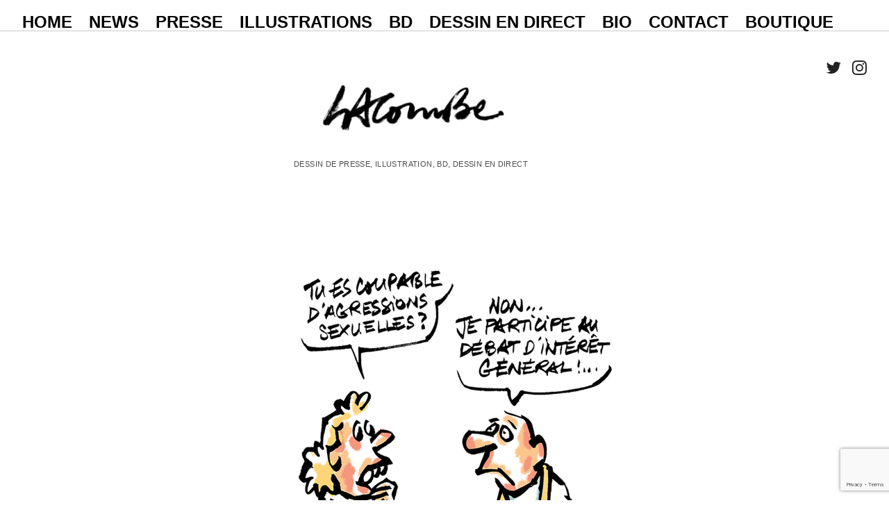

--- FILE ---
content_type: text/html; charset=UTF-8
request_url: https://xavierlacombe.net/2022/05/16/debat-agressions-sexuelles/
body_size: 7730
content:
<!DOCTYPE html>
<html lang="fr-FR">
<head>
<meta charset="UTF-8">
<meta name="viewport" content="width=device-width, initial-scale=1">
<link rel="profile" href="https://gmpg.org/xfn/11">
<link rel="pingback" href="https://xavierlacombe.net/xmlrpc.php"> 
<title>Débat agressions sexuelles &#8211; Lacombe dessin de presse</title>
<meta name='robots' content='max-image-preview:large' />
	<style>img:is([sizes="auto" i], [sizes^="auto," i]) { contain-intrinsic-size: 3000px 1500px }</style>
	<link rel="alternate" type="application/rss+xml" title="Lacombe dessin de presse &raquo; Flux" href="https://xavierlacombe.net/feed/" />
<link rel="alternate" type="application/rss+xml" title="Lacombe dessin de presse &raquo; Flux des commentaires" href="https://xavierlacombe.net/comments/feed/" />
<script type="text/javascript">
/* <![CDATA[ */
window._wpemojiSettings = {"baseUrl":"https:\/\/s.w.org\/images\/core\/emoji\/16.0.1\/72x72\/","ext":".png","svgUrl":"https:\/\/s.w.org\/images\/core\/emoji\/16.0.1\/svg\/","svgExt":".svg","source":{"concatemoji":"https:\/\/xavierlacombe.net\/wp-includes\/js\/wp-emoji-release.min.js?ver=60277d4a4c1fa0cfbfc61917871d2ae4"}};
/*! This file is auto-generated */
!function(s,n){var o,i,e;function c(e){try{var t={supportTests:e,timestamp:(new Date).valueOf()};sessionStorage.setItem(o,JSON.stringify(t))}catch(e){}}function p(e,t,n){e.clearRect(0,0,e.canvas.width,e.canvas.height),e.fillText(t,0,0);var t=new Uint32Array(e.getImageData(0,0,e.canvas.width,e.canvas.height).data),a=(e.clearRect(0,0,e.canvas.width,e.canvas.height),e.fillText(n,0,0),new Uint32Array(e.getImageData(0,0,e.canvas.width,e.canvas.height).data));return t.every(function(e,t){return e===a[t]})}function u(e,t){e.clearRect(0,0,e.canvas.width,e.canvas.height),e.fillText(t,0,0);for(var n=e.getImageData(16,16,1,1),a=0;a<n.data.length;a++)if(0!==n.data[a])return!1;return!0}function f(e,t,n,a){switch(t){case"flag":return n(e,"\ud83c\udff3\ufe0f\u200d\u26a7\ufe0f","\ud83c\udff3\ufe0f\u200b\u26a7\ufe0f")?!1:!n(e,"\ud83c\udde8\ud83c\uddf6","\ud83c\udde8\u200b\ud83c\uddf6")&&!n(e,"\ud83c\udff4\udb40\udc67\udb40\udc62\udb40\udc65\udb40\udc6e\udb40\udc67\udb40\udc7f","\ud83c\udff4\u200b\udb40\udc67\u200b\udb40\udc62\u200b\udb40\udc65\u200b\udb40\udc6e\u200b\udb40\udc67\u200b\udb40\udc7f");case"emoji":return!a(e,"\ud83e\udedf")}return!1}function g(e,t,n,a){var r="undefined"!=typeof WorkerGlobalScope&&self instanceof WorkerGlobalScope?new OffscreenCanvas(300,150):s.createElement("canvas"),o=r.getContext("2d",{willReadFrequently:!0}),i=(o.textBaseline="top",o.font="600 32px Arial",{});return e.forEach(function(e){i[e]=t(o,e,n,a)}),i}function t(e){var t=s.createElement("script");t.src=e,t.defer=!0,s.head.appendChild(t)}"undefined"!=typeof Promise&&(o="wpEmojiSettingsSupports",i=["flag","emoji"],n.supports={everything:!0,everythingExceptFlag:!0},e=new Promise(function(e){s.addEventListener("DOMContentLoaded",e,{once:!0})}),new Promise(function(t){var n=function(){try{var e=JSON.parse(sessionStorage.getItem(o));if("object"==typeof e&&"number"==typeof e.timestamp&&(new Date).valueOf()<e.timestamp+604800&&"object"==typeof e.supportTests)return e.supportTests}catch(e){}return null}();if(!n){if("undefined"!=typeof Worker&&"undefined"!=typeof OffscreenCanvas&&"undefined"!=typeof URL&&URL.createObjectURL&&"undefined"!=typeof Blob)try{var e="postMessage("+g.toString()+"("+[JSON.stringify(i),f.toString(),p.toString(),u.toString()].join(",")+"));",a=new Blob([e],{type:"text/javascript"}),r=new Worker(URL.createObjectURL(a),{name:"wpTestEmojiSupports"});return void(r.onmessage=function(e){c(n=e.data),r.terminate(),t(n)})}catch(e){}c(n=g(i,f,p,u))}t(n)}).then(function(e){for(var t in e)n.supports[t]=e[t],n.supports.everything=n.supports.everything&&n.supports[t],"flag"!==t&&(n.supports.everythingExceptFlag=n.supports.everythingExceptFlag&&n.supports[t]);n.supports.everythingExceptFlag=n.supports.everythingExceptFlag&&!n.supports.flag,n.DOMReady=!1,n.readyCallback=function(){n.DOMReady=!0}}).then(function(){return e}).then(function(){var e;n.supports.everything||(n.readyCallback(),(e=n.source||{}).concatemoji?t(e.concatemoji):e.wpemoji&&e.twemoji&&(t(e.twemoji),t(e.wpemoji)))}))}((window,document),window._wpemojiSettings);
/* ]]> */
</script>
<style id='wp-emoji-styles-inline-css' type='text/css'>

	img.wp-smiley, img.emoji {
		display: inline !important;
		border: none !important;
		box-shadow: none !important;
		height: 1em !important;
		width: 1em !important;
		margin: 0 0.07em !important;
		vertical-align: -0.1em !important;
		background: none !important;
		padding: 0 !important;
	}
</style>
<link rel='stylesheet' id='wp-block-library-css' href='https://xavierlacombe.net/wp-includes/css/dist/block-library/style.min.css?ver=60277d4a4c1fa0cfbfc61917871d2ae4' type='text/css' media='all' />
<style id='classic-theme-styles-inline-css' type='text/css'>
/*! This file is auto-generated */
.wp-block-button__link{color:#fff;background-color:#32373c;border-radius:9999px;box-shadow:none;text-decoration:none;padding:calc(.667em + 2px) calc(1.333em + 2px);font-size:1.125em}.wp-block-file__button{background:#32373c;color:#fff;text-decoration:none}
</style>
<style id='global-styles-inline-css' type='text/css'>
:root{--wp--preset--aspect-ratio--square: 1;--wp--preset--aspect-ratio--4-3: 4/3;--wp--preset--aspect-ratio--3-4: 3/4;--wp--preset--aspect-ratio--3-2: 3/2;--wp--preset--aspect-ratio--2-3: 2/3;--wp--preset--aspect-ratio--16-9: 16/9;--wp--preset--aspect-ratio--9-16: 9/16;--wp--preset--color--black: #000000;--wp--preset--color--cyan-bluish-gray: #abb8c3;--wp--preset--color--white: #ffffff;--wp--preset--color--pale-pink: #f78da7;--wp--preset--color--vivid-red: #cf2e2e;--wp--preset--color--luminous-vivid-orange: #ff6900;--wp--preset--color--luminous-vivid-amber: #fcb900;--wp--preset--color--light-green-cyan: #7bdcb5;--wp--preset--color--vivid-green-cyan: #00d084;--wp--preset--color--pale-cyan-blue: #8ed1fc;--wp--preset--color--vivid-cyan-blue: #0693e3;--wp--preset--color--vivid-purple: #9b51e0;--wp--preset--gradient--vivid-cyan-blue-to-vivid-purple: linear-gradient(135deg,rgba(6,147,227,1) 0%,rgb(155,81,224) 100%);--wp--preset--gradient--light-green-cyan-to-vivid-green-cyan: linear-gradient(135deg,rgb(122,220,180) 0%,rgb(0,208,130) 100%);--wp--preset--gradient--luminous-vivid-amber-to-luminous-vivid-orange: linear-gradient(135deg,rgba(252,185,0,1) 0%,rgba(255,105,0,1) 100%);--wp--preset--gradient--luminous-vivid-orange-to-vivid-red: linear-gradient(135deg,rgba(255,105,0,1) 0%,rgb(207,46,46) 100%);--wp--preset--gradient--very-light-gray-to-cyan-bluish-gray: linear-gradient(135deg,rgb(238,238,238) 0%,rgb(169,184,195) 100%);--wp--preset--gradient--cool-to-warm-spectrum: linear-gradient(135deg,rgb(74,234,220) 0%,rgb(151,120,209) 20%,rgb(207,42,186) 40%,rgb(238,44,130) 60%,rgb(251,105,98) 80%,rgb(254,248,76) 100%);--wp--preset--gradient--blush-light-purple: linear-gradient(135deg,rgb(255,206,236) 0%,rgb(152,150,240) 100%);--wp--preset--gradient--blush-bordeaux: linear-gradient(135deg,rgb(254,205,165) 0%,rgb(254,45,45) 50%,rgb(107,0,62) 100%);--wp--preset--gradient--luminous-dusk: linear-gradient(135deg,rgb(255,203,112) 0%,rgb(199,81,192) 50%,rgb(65,88,208) 100%);--wp--preset--gradient--pale-ocean: linear-gradient(135deg,rgb(255,245,203) 0%,rgb(182,227,212) 50%,rgb(51,167,181) 100%);--wp--preset--gradient--electric-grass: linear-gradient(135deg,rgb(202,248,128) 0%,rgb(113,206,126) 100%);--wp--preset--gradient--midnight: linear-gradient(135deg,rgb(2,3,129) 0%,rgb(40,116,252) 100%);--wp--preset--font-size--small: 13px;--wp--preset--font-size--medium: 20px;--wp--preset--font-size--large: 36px;--wp--preset--font-size--x-large: 42px;--wp--preset--spacing--20: 0.44rem;--wp--preset--spacing--30: 0.67rem;--wp--preset--spacing--40: 1rem;--wp--preset--spacing--50: 1.5rem;--wp--preset--spacing--60: 2.25rem;--wp--preset--spacing--70: 3.38rem;--wp--preset--spacing--80: 5.06rem;--wp--preset--shadow--natural: 6px 6px 9px rgba(0, 0, 0, 0.2);--wp--preset--shadow--deep: 12px 12px 50px rgba(0, 0, 0, 0.4);--wp--preset--shadow--sharp: 6px 6px 0px rgba(0, 0, 0, 0.2);--wp--preset--shadow--outlined: 6px 6px 0px -3px rgba(255, 255, 255, 1), 6px 6px rgba(0, 0, 0, 1);--wp--preset--shadow--crisp: 6px 6px 0px rgba(0, 0, 0, 1);}:where(.is-layout-flex){gap: 0.5em;}:where(.is-layout-grid){gap: 0.5em;}body .is-layout-flex{display: flex;}.is-layout-flex{flex-wrap: wrap;align-items: center;}.is-layout-flex > :is(*, div){margin: 0;}body .is-layout-grid{display: grid;}.is-layout-grid > :is(*, div){margin: 0;}:where(.wp-block-columns.is-layout-flex){gap: 2em;}:where(.wp-block-columns.is-layout-grid){gap: 2em;}:where(.wp-block-post-template.is-layout-flex){gap: 1.25em;}:where(.wp-block-post-template.is-layout-grid){gap: 1.25em;}.has-black-color{color: var(--wp--preset--color--black) !important;}.has-cyan-bluish-gray-color{color: var(--wp--preset--color--cyan-bluish-gray) !important;}.has-white-color{color: var(--wp--preset--color--white) !important;}.has-pale-pink-color{color: var(--wp--preset--color--pale-pink) !important;}.has-vivid-red-color{color: var(--wp--preset--color--vivid-red) !important;}.has-luminous-vivid-orange-color{color: var(--wp--preset--color--luminous-vivid-orange) !important;}.has-luminous-vivid-amber-color{color: var(--wp--preset--color--luminous-vivid-amber) !important;}.has-light-green-cyan-color{color: var(--wp--preset--color--light-green-cyan) !important;}.has-vivid-green-cyan-color{color: var(--wp--preset--color--vivid-green-cyan) !important;}.has-pale-cyan-blue-color{color: var(--wp--preset--color--pale-cyan-blue) !important;}.has-vivid-cyan-blue-color{color: var(--wp--preset--color--vivid-cyan-blue) !important;}.has-vivid-purple-color{color: var(--wp--preset--color--vivid-purple) !important;}.has-black-background-color{background-color: var(--wp--preset--color--black) !important;}.has-cyan-bluish-gray-background-color{background-color: var(--wp--preset--color--cyan-bluish-gray) !important;}.has-white-background-color{background-color: var(--wp--preset--color--white) !important;}.has-pale-pink-background-color{background-color: var(--wp--preset--color--pale-pink) !important;}.has-vivid-red-background-color{background-color: var(--wp--preset--color--vivid-red) !important;}.has-luminous-vivid-orange-background-color{background-color: var(--wp--preset--color--luminous-vivid-orange) !important;}.has-luminous-vivid-amber-background-color{background-color: var(--wp--preset--color--luminous-vivid-amber) !important;}.has-light-green-cyan-background-color{background-color: var(--wp--preset--color--light-green-cyan) !important;}.has-vivid-green-cyan-background-color{background-color: var(--wp--preset--color--vivid-green-cyan) !important;}.has-pale-cyan-blue-background-color{background-color: var(--wp--preset--color--pale-cyan-blue) !important;}.has-vivid-cyan-blue-background-color{background-color: var(--wp--preset--color--vivid-cyan-blue) !important;}.has-vivid-purple-background-color{background-color: var(--wp--preset--color--vivid-purple) !important;}.has-black-border-color{border-color: var(--wp--preset--color--black) !important;}.has-cyan-bluish-gray-border-color{border-color: var(--wp--preset--color--cyan-bluish-gray) !important;}.has-white-border-color{border-color: var(--wp--preset--color--white) !important;}.has-pale-pink-border-color{border-color: var(--wp--preset--color--pale-pink) !important;}.has-vivid-red-border-color{border-color: var(--wp--preset--color--vivid-red) !important;}.has-luminous-vivid-orange-border-color{border-color: var(--wp--preset--color--luminous-vivid-orange) !important;}.has-luminous-vivid-amber-border-color{border-color: var(--wp--preset--color--luminous-vivid-amber) !important;}.has-light-green-cyan-border-color{border-color: var(--wp--preset--color--light-green-cyan) !important;}.has-vivid-green-cyan-border-color{border-color: var(--wp--preset--color--vivid-green-cyan) !important;}.has-pale-cyan-blue-border-color{border-color: var(--wp--preset--color--pale-cyan-blue) !important;}.has-vivid-cyan-blue-border-color{border-color: var(--wp--preset--color--vivid-cyan-blue) !important;}.has-vivid-purple-border-color{border-color: var(--wp--preset--color--vivid-purple) !important;}.has-vivid-cyan-blue-to-vivid-purple-gradient-background{background: var(--wp--preset--gradient--vivid-cyan-blue-to-vivid-purple) !important;}.has-light-green-cyan-to-vivid-green-cyan-gradient-background{background: var(--wp--preset--gradient--light-green-cyan-to-vivid-green-cyan) !important;}.has-luminous-vivid-amber-to-luminous-vivid-orange-gradient-background{background: var(--wp--preset--gradient--luminous-vivid-amber-to-luminous-vivid-orange) !important;}.has-luminous-vivid-orange-to-vivid-red-gradient-background{background: var(--wp--preset--gradient--luminous-vivid-orange-to-vivid-red) !important;}.has-very-light-gray-to-cyan-bluish-gray-gradient-background{background: var(--wp--preset--gradient--very-light-gray-to-cyan-bluish-gray) !important;}.has-cool-to-warm-spectrum-gradient-background{background: var(--wp--preset--gradient--cool-to-warm-spectrum) !important;}.has-blush-light-purple-gradient-background{background: var(--wp--preset--gradient--blush-light-purple) !important;}.has-blush-bordeaux-gradient-background{background: var(--wp--preset--gradient--blush-bordeaux) !important;}.has-luminous-dusk-gradient-background{background: var(--wp--preset--gradient--luminous-dusk) !important;}.has-pale-ocean-gradient-background{background: var(--wp--preset--gradient--pale-ocean) !important;}.has-electric-grass-gradient-background{background: var(--wp--preset--gradient--electric-grass) !important;}.has-midnight-gradient-background{background: var(--wp--preset--gradient--midnight) !important;}.has-small-font-size{font-size: var(--wp--preset--font-size--small) !important;}.has-medium-font-size{font-size: var(--wp--preset--font-size--medium) !important;}.has-large-font-size{font-size: var(--wp--preset--font-size--large) !important;}.has-x-large-font-size{font-size: var(--wp--preset--font-size--x-large) !important;}
:where(.wp-block-post-template.is-layout-flex){gap: 1.25em;}:where(.wp-block-post-template.is-layout-grid){gap: 1.25em;}
:where(.wp-block-columns.is-layout-flex){gap: 2em;}:where(.wp-block-columns.is-layout-grid){gap: 2em;}
:root :where(.wp-block-pullquote){font-size: 1.5em;line-height: 1.6;}
</style>
<link rel='stylesheet' id='contact-form-7-css' href='https://xavierlacombe.net/wp-content/plugins/contact-form-7/includes/css/styles.css?ver=6.1.4' type='text/css' media='all' />
<link rel='stylesheet' id='resi-style-css' href='https://xavierlacombe.net/wp-content/themes/resi/style.css?ver=60277d4a4c1fa0cfbfc61917871d2ae4' type='text/css' media='all' />
<link rel='stylesheet' id='resi-new-font-awesome-css' href='https://xavierlacombe.net/wp-content/themes/resi/fonts/css/all.css?ver=60277d4a4c1fa0cfbfc61917871d2ae4' type='text/css' media='all' />
<link rel='stylesheet' id='resi-font-awesome-css' href='https://xavierlacombe.net/wp-content/themes/resi/fonts/font-awesome.css?ver=60277d4a4c1fa0cfbfc61917871d2ae4' type='text/css' media='all' />
<link rel='stylesheet' id='resi-animate-css' href='https://xavierlacombe.net/wp-content/themes/resi/css/animate.css?ver=60277d4a4c1fa0cfbfc61917871d2ae4' type='text/css' media='all' />
<link rel='stylesheet' id='resi-menu-css' href='https://xavierlacombe.net/wp-content/themes/resi/css/jPushMenu.css?ver=60277d4a4c1fa0cfbfc61917871d2ae4' type='text/css' media='all' />
<script type="text/javascript" src="https://xavierlacombe.net/wp-includes/js/jquery/jquery.min.js?ver=3.7.1" id="jquery-core-js"></script>
<script type="text/javascript" src="https://xavierlacombe.net/wp-includes/js/jquery/jquery-migrate.min.js?ver=3.4.1" id="jquery-migrate-js"></script>
<link rel="https://api.w.org/" href="https://xavierlacombe.net/wp-json/" /><link rel="alternate" title="JSON" type="application/json" href="https://xavierlacombe.net/wp-json/wp/v2/posts/1510" /><link rel="EditURI" type="application/rsd+xml" title="RSD" href="https://xavierlacombe.net/xmlrpc.php?rsd" />
<link rel="canonical" href="https://xavierlacombe.net/2022/05/16/debat-agressions-sexuelles/" />
<link rel="alternate" title="oEmbed (JSON)" type="application/json+oembed" href="https://xavierlacombe.net/wp-json/oembed/1.0/embed?url=https%3A%2F%2Fxavierlacombe.net%2F2022%2F05%2F16%2Fdebat-agressions-sexuelles%2F" />
<link rel="alternate" title="oEmbed (XML)" type="text/xml+oembed" href="https://xavierlacombe.net/wp-json/oembed/1.0/embed?url=https%3A%2F%2Fxavierlacombe.net%2F2022%2F05%2F16%2Fdebat-agressions-sexuelles%2F&#038;format=xml" />
<!--[if lt IE 9]>
<script src="https://xavierlacombe.net/wp-content/themes/resi/js/html5shiv.js"></script>
<![endif]-->
	<!-- resi customizer CSS --> 
	<style> 
	
	
	
		 
		
				.main-navigation a { color: #000000; }
				
				.main-navigation li:hover > a, .main-navigation li.focus > a { color: #dd3333; } 
				
				.main-navigation .current_page_item > a, .main-navigation .current-menu-item > a, .main-navigation .current_page_ancestor > a { color: #dd3333; } 
		 
		
		  
		
				
		
		
		 
		body, textarea, p { color: #4c4c4c; }
				
				a { color: #dd3333; } 
				
				a:hover { color: #dd3333; }
				
				body, p { font-size: 16px; } 
		 
		
				
				.entry-title { color: #666666; } 
		 
		
		
		
				
		 
		
				.pagination .current, .pagination a:hover, button:hover, input[type="button"]:hover, input[type="reset"]:hover, input[type="submit"]:hover { background: #828282; } 
				
		  
		button:hover, input[type="button"]:hover, input[type="reset"]:hover, input[type="submit"]:hover { border-color: #828282; }   
				
				.solid-background .content-area, .solid-background .widget-area aside { background-color: #ffffff; } 
		 
		
				.solid-background .content-area, .solid-background .widget-area aside { border-color: #ffffff; } 
		   
		
		   
		
		
		
		
		 
		
				.social-media-icons li .fa:hover, #menu-social li a:hover::before { color: #dd3333; 
		}
		 
		
				.social-media-icons li .fa, #menu-social li a::before { font-size: 24px; }
				
		
		
				
				
		 
		
		
		
		 
		
				
				
				
				
				
		 
		
				
				
		
				.header-cover p.site-description, .header-cover h1.site-title a { color: #dd3333; } 
				
		
		  
		
		.blog-fullwidth .content-area { background-color: transparent !important; } 
		
		
	</style>
      <style>
          .header-cover {
            top:50px;     
           }
      </style>
   <style type="text/css" id="custom-background-css">
body.custom-background { background-color: #ffffff; }
</style>
	<link rel="icon" href="https://xavierlacombe.net/wp-content/uploads/2020/05/SignatureLacombeLow-150x97.jpg" sizes="32x32" />
<link rel="icon" href="https://xavierlacombe.net/wp-content/uploads/2020/05/SignatureLacombeLow.jpg" sizes="192x192" />
<link rel="apple-touch-icon" href="https://xavierlacombe.net/wp-content/uploads/2020/05/SignatureLacombeLow.jpg" />
<meta name="msapplication-TileImage" content="https://xavierlacombe.net/wp-content/uploads/2020/05/SignatureLacombeLow.jpg" />
</head>

<body data-rsssl=1 class="wp-singular post-template-default single single-post postid-1510 single-format-image custom-background wp-theme-resi">
<div id="page" class="hfeed site animated fadeIn delay">
	<a class="skip-link screen-reader-text" href="#content">Skip to content</a>
    
    <div id="nav-header" class="pre-header">
    	<div class="navigation-container">
    	
        	<nav id="site-navigation" class="main-navigation" role="navigation">
         
            	<button class="menu-toggle toggle-menu menu-left push-body" aria-controls="primary-menu" aria-expanded="false">
			 	
					<i class="fa fa-bars"></i> 
            
             	</button>
             
             <div class="menu-menu-principal-container"><ul id="primary-menu" class="menu"><li id="menu-item-1074" class="menu-item menu-item-type-post_type menu-item-object-page menu-item-home menu-item-1074"><a href="https://xavierlacombe.net/">HOME</a></li>
<li id="menu-item-649" class="menu-item menu-item-type-post_type menu-item-object-page current_page_parent menu-item-649"><a href="https://xavierlacombe.net/articles/">NEWS</a></li>
<li id="menu-item-1202" class="menu-item menu-item-type-taxonomy menu-item-object-category current-post-ancestor current-menu-parent current-post-parent menu-item-1202"><a href="https://xavierlacombe.net/category/dessin-de-presse-press-cartoons/">PRESSE</a></li>
<li id="menu-item-666" class="menu-item menu-item-type-taxonomy menu-item-object-category menu-item-666"><a href="https://xavierlacombe.net/category/illustrations/">ILLUSTRATIONS</a></li>
<li id="menu-item-684" class="menu-item menu-item-type-taxonomy menu-item-object-category menu-item-684"><a href="https://xavierlacombe.net/category/bd-comics/">BD</a></li>
<li id="menu-item-1708" class="menu-item menu-item-type-taxonomy menu-item-object-category menu-item-1708"><a href="https://xavierlacombe.net/category/dessin-en-direct/">Dessin en direct</a></li>
<li id="menu-item-405" class="menu-item menu-item-type-post_type menu-item-object-page menu-item-405"><a href="https://xavierlacombe.net/a-propos/">BIO</a></li>
<li id="menu-item-406" class="menu-item menu-item-type-post_type menu-item-object-page menu-item-406"><a href="https://xavierlacombe.net/386-2/">CONTACT</a></li>
<li id="menu-item-727" class="menu-item menu-item-type-custom menu-item-object-custom menu-item-727"><a href="http://editions.iconovox.com/?s=lacombe">BOUTIQUE</a></li>
</ul></div>             
        	</nav><!-- #site-navigation -->
            
     	</div>
        
        
           
        
			<div class="social-container"> 
        
        		
	<div id="menu-social" class="menu"><ul id="menu-social-items" class="menu-items"><li id="menu-item-49" class="menu-item menu-item-type-custom menu-item-object-custom menu-item-49"><a href="https://twitter.com/Lacombe_dessins"><span class="screen-reader-text">Twitter</span></a></li>
<li id="menu-item-499" class="menu-item menu-item-type-custom menu-item-object-custom menu-item-499"><a href="http://www.instagram.com/lacombe_x/"><span class="screen-reader-text">Instagram</span></a></li>
</ul></div>
             
        	</div>
            
                
        
    </div>
    

	<header id="masthead" class="site-header" role="banner">
    	<div class="grid grid-pad">
        	<div class="col-1-1">
            
                <div class="site-branding">
                	
					              
    					<div class="site-logo site-title"> 
       						<a href='https://xavierlacombe.net/' title='Lacombe dessin de presse' rel='home'>
                            
                    			<img 
                                
                                	src='https://xavierlacombe.net/wp-content/uploads/2020/05/SignatureLacombeLow.jpg' 
								
									                                
                                		width="290"
                                    
									 
                                
                                	alt="Lacombe dessin de presse"
                                >
                                
                    		</a> 
    					</div><!-- site-logo -->  
                
					        
					        			
                    	<p class="site-description">
							Dessin de presse, illustration, BD, dessin en direct 
                        </p>
                        
                                        
                </div><!-- .site-branding -->
                
        	</div>
      	</div>
	</header><!-- #masthead --> 
    
    <nav class="cbp-spmenu cbp-spmenu-vertical cbp-spmenu-left">
        <div class="menu-menu-principal-container"><ul id="primary-menu" class="menu"><li class="menu-item menu-item-type-post_type menu-item-object-page menu-item-home menu-item-1074"><a href="https://xavierlacombe.net/">HOME</a></li>
<li class="menu-item menu-item-type-post_type menu-item-object-page current_page_parent menu-item-649"><a href="https://xavierlacombe.net/articles/">NEWS</a></li>
<li class="menu-item menu-item-type-taxonomy menu-item-object-category current-post-ancestor current-menu-parent current-post-parent menu-item-1202"><a href="https://xavierlacombe.net/category/dessin-de-presse-press-cartoons/">PRESSE</a></li>
<li class="menu-item menu-item-type-taxonomy menu-item-object-category menu-item-666"><a href="https://xavierlacombe.net/category/illustrations/">ILLUSTRATIONS</a></li>
<li class="menu-item menu-item-type-taxonomy menu-item-object-category menu-item-684"><a href="https://xavierlacombe.net/category/bd-comics/">BD</a></li>
<li class="menu-item menu-item-type-taxonomy menu-item-object-category menu-item-1708"><a href="https://xavierlacombe.net/category/dessin-en-direct/">Dessin en direct</a></li>
<li class="menu-item menu-item-type-post_type menu-item-object-page menu-item-405"><a href="https://xavierlacombe.net/a-propos/">BIO</a></li>
<li class="menu-item menu-item-type-post_type menu-item-object-page menu-item-406"><a href="https://xavierlacombe.net/386-2/">CONTACT</a></li>
<li class="menu-item menu-item-type-custom menu-item-object-custom menu-item-727"><a href="http://editions.iconovox.com/?s=lacombe">BOUTIQUE</a></li>
</ul></div>    </nav>

	<div id="content" class="site-content">


	<div class="grid grid-pad solid-background single-fullwidth">

			<div class="col-1-1">
        
        <div id="primary" class="content-area">
            <main id="main" class="site-main" role="main">
    
                
                
<article id="post-1510" class="post-1510 post type-post status-publish format-image has-post-thumbnail hentry category-dessin-de-presse-press-cartoons tag-marianne post_format-post-format-image">
	<header class="entry-header">
    	            
            	
				 
                	
                    <div class="single-gallery-box">
                    	<figure>
                		
                        	<a href="https://xavierlacombe.net/2022/05/16/debat-agressions-sexuelles/" title="Débat agressions sexuelles"> 
                        
                        
                        		<div class="single-gallery-image">
                        	
                            		 
                                    
                                    	<img width="1024" height="1024" src="https://xavierlacombe.net/wp-content/uploads/2022/05/lacombe220516aCOL.jpg" class="archive-img wp-post-image" alt="" decoding="async" fetchpriority="high" srcset="https://xavierlacombe.net/wp-content/uploads/2022/05/lacombe220516aCOL.jpg 1024w, https://xavierlacombe.net/wp-content/uploads/2022/05/lacombe220516aCOL-300x300.jpg 300w, https://xavierlacombe.net/wp-content/uploads/2022/05/lacombe220516aCOL-150x150.jpg 150w, https://xavierlacombe.net/wp-content/uploads/2022/05/lacombe220516aCOL-768x768.jpg 768w" sizes="(max-width: 1024px) 100vw, 1024px" />   
										
									 
                                	
                                </div>
                                        
                                        
                    		</a> 
                            
                    	</figure>
                    </div>
            
                         
           
         
		<h1 class="entry-title">Débat agressions sexuelles</h1> 

		<div class="entry-meta">
			<span class="posted-on">Posted on <a href="https://xavierlacombe.net/2022/05/16/debat-agressions-sexuelles/" rel="bookmark"><time class="entry-date published" datetime="2022-05-16T14:20:00+01:00">16/05/2022</time><time class="updated" datetime="2022-10-06T14:23:13+01:00">06/10/2022</time></a></span><span class="byline"> by <span class="author vcard"><a class="url fn n" href="https://xavierlacombe.net/author/xav-lac/">Lacombe</a></span></span>		</div><!-- .entry-meta -->
	</header><!-- .entry-header -->

	<div class="entry-content">
					</div><!-- .entry-content -->

	<footer class="entry-footer">
		<span class="cat-links">Posted in <a href="https://xavierlacombe.net/category/dessin-de-presse-press-cartoons/" rel="category tag">Presse</a></span><span class="tags-links">Tagged <a href="https://xavierlacombe.net/tag/marianne/" rel="tag">Marianne</a></span>	</footer><!-- .entry-footer -->
</article><!-- #post-## -->

    
                
	<nav class="navigation post-navigation" aria-label="Publications">
		<h2 class="screen-reader-text">Navigation de l’article</h2>
		<div class="nav-links"><div class="nav-previous"><a href="https://xavierlacombe.net/2022/05/07/5-ans-de-plus/" rel="prev">5 ans de plus</a></div><div class="nav-next"><a href="https://xavierlacombe.net/2022/06/06/burkini-nouvelle-collection/" rel="next">Burkini, nouvelle collection</a></div></div>
	</nav>    
                    
                
            </main><!-- #main -->
        </div><!-- #primary -->
        
			</div>
     
    
    		
	    
	</div>



	</div><!-- #content -->

	<footer id="colophon" class="site-footer" role="contentinfo">
    	<div class="grid grid-pad">
        	<div class="col-1-1">
                <div class="site-info">
                
                	 
                
						                        
        					Reproduction des images interdite sans l'accord de l'auteur.                            
						 
                 
        			 
                    
                </div><!-- .site-info -->
          	</div><!-- col -->
      	</div><!-- grid -->
	</footer><!-- #colophon -->
    
</div><!-- #page -->

<script type="speculationrules">
{"prefetch":[{"source":"document","where":{"and":[{"href_matches":"\/*"},{"not":{"href_matches":["\/wp-*.php","\/wp-admin\/*","\/wp-content\/uploads\/*","\/wp-content\/*","\/wp-content\/plugins\/*","\/wp-content\/themes\/resi\/*","\/*\\?(.+)"]}},{"not":{"selector_matches":"a[rel~=\"nofollow\"]"}},{"not":{"selector_matches":".no-prefetch, .no-prefetch a"}}]},"eagerness":"conservative"}]}
</script>
<script type="text/javascript" src="https://xavierlacombe.net/wp-includes/js/dist/hooks.min.js?ver=4d63a3d491d11ffd8ac6" id="wp-hooks-js"></script>
<script type="text/javascript" src="https://xavierlacombe.net/wp-includes/js/dist/i18n.min.js?ver=5e580eb46a90c2b997e6" id="wp-i18n-js"></script>
<script type="text/javascript" id="wp-i18n-js-after">
/* <![CDATA[ */
wp.i18n.setLocaleData( { 'text direction\u0004ltr': [ 'ltr' ] } );
/* ]]> */
</script>
<script type="text/javascript" src="https://xavierlacombe.net/wp-content/plugins/contact-form-7/includes/swv/js/index.js?ver=6.1.4" id="swv-js"></script>
<script type="text/javascript" id="contact-form-7-js-translations">
/* <![CDATA[ */
( function( domain, translations ) {
	var localeData = translations.locale_data[ domain ] || translations.locale_data.messages;
	localeData[""].domain = domain;
	wp.i18n.setLocaleData( localeData, domain );
} )( "contact-form-7", {"translation-revision-date":"2025-02-06 12:02:14+0000","generator":"GlotPress\/4.0.1","domain":"messages","locale_data":{"messages":{"":{"domain":"messages","plural-forms":"nplurals=2; plural=n > 1;","lang":"fr"},"This contact form is placed in the wrong place.":["Ce formulaire de contact est plac\u00e9 dans un mauvais endroit."],"Error:":["Erreur\u00a0:"]}},"comment":{"reference":"includes\/js\/index.js"}} );
/* ]]> */
</script>
<script type="text/javascript" id="contact-form-7-js-before">
/* <![CDATA[ */
var wpcf7 = {
    "api": {
        "root": "https:\/\/xavierlacombe.net\/wp-json\/",
        "namespace": "contact-form-7\/v1"
    }
};
/* ]]> */
</script>
<script type="text/javascript" src="https://xavierlacombe.net/wp-content/plugins/contact-form-7/includes/js/index.js?ver=6.1.4" id="contact-form-7-js"></script>
<script type="text/javascript" src="https://xavierlacombe.net/wp-content/themes/resi/js/jPushMenu.js?ver=60277d4a4c1fa0cfbfc61917871d2ae4" id="resi-menu-js"></script>
<script type="text/javascript" src="https://xavierlacombe.net/wp-content/themes/resi/js/menu.script.js?ver=60277d4a4c1fa0cfbfc61917871d2ae4" id="resi-menu-script-js"></script>
<script type="text/javascript" src="https://xavierlacombe.net/wp-content/themes/resi/js/navigation.js?ver=20120206" id="resi-navigation-js"></script>
<script type="text/javascript" src="https://xavierlacombe.net/wp-content/themes/resi/js/skip-link-focus-fix.js?ver=20130115" id="resi-skip-link-focus-fix-js"></script>
<script type="text/javascript" src="https://www.google.com/recaptcha/api.js?render=6LcRReogAAAAANMzlybt6tJndEI6U7bhbAQ7Llsy&amp;ver=3.0" id="google-recaptcha-js"></script>
<script type="text/javascript" src="https://xavierlacombe.net/wp-includes/js/dist/vendor/wp-polyfill.min.js?ver=3.15.0" id="wp-polyfill-js"></script>
<script type="text/javascript" id="wpcf7-recaptcha-js-before">
/* <![CDATA[ */
var wpcf7_recaptcha = {
    "sitekey": "6LcRReogAAAAANMzlybt6tJndEI6U7bhbAQ7Llsy",
    "actions": {
        "homepage": "homepage",
        "contactform": "contactform"
    }
};
/* ]]> */
</script>
<script type="text/javascript" src="https://xavierlacombe.net/wp-content/plugins/contact-form-7/modules/recaptcha/index.js?ver=6.1.4" id="wpcf7-recaptcha-js"></script>

</body>
</html>


--- FILE ---
content_type: text/html; charset=utf-8
request_url: https://www.google.com/recaptcha/api2/anchor?ar=1&k=6LcRReogAAAAANMzlybt6tJndEI6U7bhbAQ7Llsy&co=aHR0cHM6Ly94YXZpZXJsYWNvbWJlLm5ldDo0NDM.&hl=en&v=PoyoqOPhxBO7pBk68S4YbpHZ&size=invisible&anchor-ms=20000&execute-ms=30000&cb=4oh959z2cxm3
body_size: 48540
content:
<!DOCTYPE HTML><html dir="ltr" lang="en"><head><meta http-equiv="Content-Type" content="text/html; charset=UTF-8">
<meta http-equiv="X-UA-Compatible" content="IE=edge">
<title>reCAPTCHA</title>
<style type="text/css">
/* cyrillic-ext */
@font-face {
  font-family: 'Roboto';
  font-style: normal;
  font-weight: 400;
  font-stretch: 100%;
  src: url(//fonts.gstatic.com/s/roboto/v48/KFO7CnqEu92Fr1ME7kSn66aGLdTylUAMa3GUBHMdazTgWw.woff2) format('woff2');
  unicode-range: U+0460-052F, U+1C80-1C8A, U+20B4, U+2DE0-2DFF, U+A640-A69F, U+FE2E-FE2F;
}
/* cyrillic */
@font-face {
  font-family: 'Roboto';
  font-style: normal;
  font-weight: 400;
  font-stretch: 100%;
  src: url(//fonts.gstatic.com/s/roboto/v48/KFO7CnqEu92Fr1ME7kSn66aGLdTylUAMa3iUBHMdazTgWw.woff2) format('woff2');
  unicode-range: U+0301, U+0400-045F, U+0490-0491, U+04B0-04B1, U+2116;
}
/* greek-ext */
@font-face {
  font-family: 'Roboto';
  font-style: normal;
  font-weight: 400;
  font-stretch: 100%;
  src: url(//fonts.gstatic.com/s/roboto/v48/KFO7CnqEu92Fr1ME7kSn66aGLdTylUAMa3CUBHMdazTgWw.woff2) format('woff2');
  unicode-range: U+1F00-1FFF;
}
/* greek */
@font-face {
  font-family: 'Roboto';
  font-style: normal;
  font-weight: 400;
  font-stretch: 100%;
  src: url(//fonts.gstatic.com/s/roboto/v48/KFO7CnqEu92Fr1ME7kSn66aGLdTylUAMa3-UBHMdazTgWw.woff2) format('woff2');
  unicode-range: U+0370-0377, U+037A-037F, U+0384-038A, U+038C, U+038E-03A1, U+03A3-03FF;
}
/* math */
@font-face {
  font-family: 'Roboto';
  font-style: normal;
  font-weight: 400;
  font-stretch: 100%;
  src: url(//fonts.gstatic.com/s/roboto/v48/KFO7CnqEu92Fr1ME7kSn66aGLdTylUAMawCUBHMdazTgWw.woff2) format('woff2');
  unicode-range: U+0302-0303, U+0305, U+0307-0308, U+0310, U+0312, U+0315, U+031A, U+0326-0327, U+032C, U+032F-0330, U+0332-0333, U+0338, U+033A, U+0346, U+034D, U+0391-03A1, U+03A3-03A9, U+03B1-03C9, U+03D1, U+03D5-03D6, U+03F0-03F1, U+03F4-03F5, U+2016-2017, U+2034-2038, U+203C, U+2040, U+2043, U+2047, U+2050, U+2057, U+205F, U+2070-2071, U+2074-208E, U+2090-209C, U+20D0-20DC, U+20E1, U+20E5-20EF, U+2100-2112, U+2114-2115, U+2117-2121, U+2123-214F, U+2190, U+2192, U+2194-21AE, U+21B0-21E5, U+21F1-21F2, U+21F4-2211, U+2213-2214, U+2216-22FF, U+2308-230B, U+2310, U+2319, U+231C-2321, U+2336-237A, U+237C, U+2395, U+239B-23B7, U+23D0, U+23DC-23E1, U+2474-2475, U+25AF, U+25B3, U+25B7, U+25BD, U+25C1, U+25CA, U+25CC, U+25FB, U+266D-266F, U+27C0-27FF, U+2900-2AFF, U+2B0E-2B11, U+2B30-2B4C, U+2BFE, U+3030, U+FF5B, U+FF5D, U+1D400-1D7FF, U+1EE00-1EEFF;
}
/* symbols */
@font-face {
  font-family: 'Roboto';
  font-style: normal;
  font-weight: 400;
  font-stretch: 100%;
  src: url(//fonts.gstatic.com/s/roboto/v48/KFO7CnqEu92Fr1ME7kSn66aGLdTylUAMaxKUBHMdazTgWw.woff2) format('woff2');
  unicode-range: U+0001-000C, U+000E-001F, U+007F-009F, U+20DD-20E0, U+20E2-20E4, U+2150-218F, U+2190, U+2192, U+2194-2199, U+21AF, U+21E6-21F0, U+21F3, U+2218-2219, U+2299, U+22C4-22C6, U+2300-243F, U+2440-244A, U+2460-24FF, U+25A0-27BF, U+2800-28FF, U+2921-2922, U+2981, U+29BF, U+29EB, U+2B00-2BFF, U+4DC0-4DFF, U+FFF9-FFFB, U+10140-1018E, U+10190-1019C, U+101A0, U+101D0-101FD, U+102E0-102FB, U+10E60-10E7E, U+1D2C0-1D2D3, U+1D2E0-1D37F, U+1F000-1F0FF, U+1F100-1F1AD, U+1F1E6-1F1FF, U+1F30D-1F30F, U+1F315, U+1F31C, U+1F31E, U+1F320-1F32C, U+1F336, U+1F378, U+1F37D, U+1F382, U+1F393-1F39F, U+1F3A7-1F3A8, U+1F3AC-1F3AF, U+1F3C2, U+1F3C4-1F3C6, U+1F3CA-1F3CE, U+1F3D4-1F3E0, U+1F3ED, U+1F3F1-1F3F3, U+1F3F5-1F3F7, U+1F408, U+1F415, U+1F41F, U+1F426, U+1F43F, U+1F441-1F442, U+1F444, U+1F446-1F449, U+1F44C-1F44E, U+1F453, U+1F46A, U+1F47D, U+1F4A3, U+1F4B0, U+1F4B3, U+1F4B9, U+1F4BB, U+1F4BF, U+1F4C8-1F4CB, U+1F4D6, U+1F4DA, U+1F4DF, U+1F4E3-1F4E6, U+1F4EA-1F4ED, U+1F4F7, U+1F4F9-1F4FB, U+1F4FD-1F4FE, U+1F503, U+1F507-1F50B, U+1F50D, U+1F512-1F513, U+1F53E-1F54A, U+1F54F-1F5FA, U+1F610, U+1F650-1F67F, U+1F687, U+1F68D, U+1F691, U+1F694, U+1F698, U+1F6AD, U+1F6B2, U+1F6B9-1F6BA, U+1F6BC, U+1F6C6-1F6CF, U+1F6D3-1F6D7, U+1F6E0-1F6EA, U+1F6F0-1F6F3, U+1F6F7-1F6FC, U+1F700-1F7FF, U+1F800-1F80B, U+1F810-1F847, U+1F850-1F859, U+1F860-1F887, U+1F890-1F8AD, U+1F8B0-1F8BB, U+1F8C0-1F8C1, U+1F900-1F90B, U+1F93B, U+1F946, U+1F984, U+1F996, U+1F9E9, U+1FA00-1FA6F, U+1FA70-1FA7C, U+1FA80-1FA89, U+1FA8F-1FAC6, U+1FACE-1FADC, U+1FADF-1FAE9, U+1FAF0-1FAF8, U+1FB00-1FBFF;
}
/* vietnamese */
@font-face {
  font-family: 'Roboto';
  font-style: normal;
  font-weight: 400;
  font-stretch: 100%;
  src: url(//fonts.gstatic.com/s/roboto/v48/KFO7CnqEu92Fr1ME7kSn66aGLdTylUAMa3OUBHMdazTgWw.woff2) format('woff2');
  unicode-range: U+0102-0103, U+0110-0111, U+0128-0129, U+0168-0169, U+01A0-01A1, U+01AF-01B0, U+0300-0301, U+0303-0304, U+0308-0309, U+0323, U+0329, U+1EA0-1EF9, U+20AB;
}
/* latin-ext */
@font-face {
  font-family: 'Roboto';
  font-style: normal;
  font-weight: 400;
  font-stretch: 100%;
  src: url(//fonts.gstatic.com/s/roboto/v48/KFO7CnqEu92Fr1ME7kSn66aGLdTylUAMa3KUBHMdazTgWw.woff2) format('woff2');
  unicode-range: U+0100-02BA, U+02BD-02C5, U+02C7-02CC, U+02CE-02D7, U+02DD-02FF, U+0304, U+0308, U+0329, U+1D00-1DBF, U+1E00-1E9F, U+1EF2-1EFF, U+2020, U+20A0-20AB, U+20AD-20C0, U+2113, U+2C60-2C7F, U+A720-A7FF;
}
/* latin */
@font-face {
  font-family: 'Roboto';
  font-style: normal;
  font-weight: 400;
  font-stretch: 100%;
  src: url(//fonts.gstatic.com/s/roboto/v48/KFO7CnqEu92Fr1ME7kSn66aGLdTylUAMa3yUBHMdazQ.woff2) format('woff2');
  unicode-range: U+0000-00FF, U+0131, U+0152-0153, U+02BB-02BC, U+02C6, U+02DA, U+02DC, U+0304, U+0308, U+0329, U+2000-206F, U+20AC, U+2122, U+2191, U+2193, U+2212, U+2215, U+FEFF, U+FFFD;
}
/* cyrillic-ext */
@font-face {
  font-family: 'Roboto';
  font-style: normal;
  font-weight: 500;
  font-stretch: 100%;
  src: url(//fonts.gstatic.com/s/roboto/v48/KFO7CnqEu92Fr1ME7kSn66aGLdTylUAMa3GUBHMdazTgWw.woff2) format('woff2');
  unicode-range: U+0460-052F, U+1C80-1C8A, U+20B4, U+2DE0-2DFF, U+A640-A69F, U+FE2E-FE2F;
}
/* cyrillic */
@font-face {
  font-family: 'Roboto';
  font-style: normal;
  font-weight: 500;
  font-stretch: 100%;
  src: url(//fonts.gstatic.com/s/roboto/v48/KFO7CnqEu92Fr1ME7kSn66aGLdTylUAMa3iUBHMdazTgWw.woff2) format('woff2');
  unicode-range: U+0301, U+0400-045F, U+0490-0491, U+04B0-04B1, U+2116;
}
/* greek-ext */
@font-face {
  font-family: 'Roboto';
  font-style: normal;
  font-weight: 500;
  font-stretch: 100%;
  src: url(//fonts.gstatic.com/s/roboto/v48/KFO7CnqEu92Fr1ME7kSn66aGLdTylUAMa3CUBHMdazTgWw.woff2) format('woff2');
  unicode-range: U+1F00-1FFF;
}
/* greek */
@font-face {
  font-family: 'Roboto';
  font-style: normal;
  font-weight: 500;
  font-stretch: 100%;
  src: url(//fonts.gstatic.com/s/roboto/v48/KFO7CnqEu92Fr1ME7kSn66aGLdTylUAMa3-UBHMdazTgWw.woff2) format('woff2');
  unicode-range: U+0370-0377, U+037A-037F, U+0384-038A, U+038C, U+038E-03A1, U+03A3-03FF;
}
/* math */
@font-face {
  font-family: 'Roboto';
  font-style: normal;
  font-weight: 500;
  font-stretch: 100%;
  src: url(//fonts.gstatic.com/s/roboto/v48/KFO7CnqEu92Fr1ME7kSn66aGLdTylUAMawCUBHMdazTgWw.woff2) format('woff2');
  unicode-range: U+0302-0303, U+0305, U+0307-0308, U+0310, U+0312, U+0315, U+031A, U+0326-0327, U+032C, U+032F-0330, U+0332-0333, U+0338, U+033A, U+0346, U+034D, U+0391-03A1, U+03A3-03A9, U+03B1-03C9, U+03D1, U+03D5-03D6, U+03F0-03F1, U+03F4-03F5, U+2016-2017, U+2034-2038, U+203C, U+2040, U+2043, U+2047, U+2050, U+2057, U+205F, U+2070-2071, U+2074-208E, U+2090-209C, U+20D0-20DC, U+20E1, U+20E5-20EF, U+2100-2112, U+2114-2115, U+2117-2121, U+2123-214F, U+2190, U+2192, U+2194-21AE, U+21B0-21E5, U+21F1-21F2, U+21F4-2211, U+2213-2214, U+2216-22FF, U+2308-230B, U+2310, U+2319, U+231C-2321, U+2336-237A, U+237C, U+2395, U+239B-23B7, U+23D0, U+23DC-23E1, U+2474-2475, U+25AF, U+25B3, U+25B7, U+25BD, U+25C1, U+25CA, U+25CC, U+25FB, U+266D-266F, U+27C0-27FF, U+2900-2AFF, U+2B0E-2B11, U+2B30-2B4C, U+2BFE, U+3030, U+FF5B, U+FF5D, U+1D400-1D7FF, U+1EE00-1EEFF;
}
/* symbols */
@font-face {
  font-family: 'Roboto';
  font-style: normal;
  font-weight: 500;
  font-stretch: 100%;
  src: url(//fonts.gstatic.com/s/roboto/v48/KFO7CnqEu92Fr1ME7kSn66aGLdTylUAMaxKUBHMdazTgWw.woff2) format('woff2');
  unicode-range: U+0001-000C, U+000E-001F, U+007F-009F, U+20DD-20E0, U+20E2-20E4, U+2150-218F, U+2190, U+2192, U+2194-2199, U+21AF, U+21E6-21F0, U+21F3, U+2218-2219, U+2299, U+22C4-22C6, U+2300-243F, U+2440-244A, U+2460-24FF, U+25A0-27BF, U+2800-28FF, U+2921-2922, U+2981, U+29BF, U+29EB, U+2B00-2BFF, U+4DC0-4DFF, U+FFF9-FFFB, U+10140-1018E, U+10190-1019C, U+101A0, U+101D0-101FD, U+102E0-102FB, U+10E60-10E7E, U+1D2C0-1D2D3, U+1D2E0-1D37F, U+1F000-1F0FF, U+1F100-1F1AD, U+1F1E6-1F1FF, U+1F30D-1F30F, U+1F315, U+1F31C, U+1F31E, U+1F320-1F32C, U+1F336, U+1F378, U+1F37D, U+1F382, U+1F393-1F39F, U+1F3A7-1F3A8, U+1F3AC-1F3AF, U+1F3C2, U+1F3C4-1F3C6, U+1F3CA-1F3CE, U+1F3D4-1F3E0, U+1F3ED, U+1F3F1-1F3F3, U+1F3F5-1F3F7, U+1F408, U+1F415, U+1F41F, U+1F426, U+1F43F, U+1F441-1F442, U+1F444, U+1F446-1F449, U+1F44C-1F44E, U+1F453, U+1F46A, U+1F47D, U+1F4A3, U+1F4B0, U+1F4B3, U+1F4B9, U+1F4BB, U+1F4BF, U+1F4C8-1F4CB, U+1F4D6, U+1F4DA, U+1F4DF, U+1F4E3-1F4E6, U+1F4EA-1F4ED, U+1F4F7, U+1F4F9-1F4FB, U+1F4FD-1F4FE, U+1F503, U+1F507-1F50B, U+1F50D, U+1F512-1F513, U+1F53E-1F54A, U+1F54F-1F5FA, U+1F610, U+1F650-1F67F, U+1F687, U+1F68D, U+1F691, U+1F694, U+1F698, U+1F6AD, U+1F6B2, U+1F6B9-1F6BA, U+1F6BC, U+1F6C6-1F6CF, U+1F6D3-1F6D7, U+1F6E0-1F6EA, U+1F6F0-1F6F3, U+1F6F7-1F6FC, U+1F700-1F7FF, U+1F800-1F80B, U+1F810-1F847, U+1F850-1F859, U+1F860-1F887, U+1F890-1F8AD, U+1F8B0-1F8BB, U+1F8C0-1F8C1, U+1F900-1F90B, U+1F93B, U+1F946, U+1F984, U+1F996, U+1F9E9, U+1FA00-1FA6F, U+1FA70-1FA7C, U+1FA80-1FA89, U+1FA8F-1FAC6, U+1FACE-1FADC, U+1FADF-1FAE9, U+1FAF0-1FAF8, U+1FB00-1FBFF;
}
/* vietnamese */
@font-face {
  font-family: 'Roboto';
  font-style: normal;
  font-weight: 500;
  font-stretch: 100%;
  src: url(//fonts.gstatic.com/s/roboto/v48/KFO7CnqEu92Fr1ME7kSn66aGLdTylUAMa3OUBHMdazTgWw.woff2) format('woff2');
  unicode-range: U+0102-0103, U+0110-0111, U+0128-0129, U+0168-0169, U+01A0-01A1, U+01AF-01B0, U+0300-0301, U+0303-0304, U+0308-0309, U+0323, U+0329, U+1EA0-1EF9, U+20AB;
}
/* latin-ext */
@font-face {
  font-family: 'Roboto';
  font-style: normal;
  font-weight: 500;
  font-stretch: 100%;
  src: url(//fonts.gstatic.com/s/roboto/v48/KFO7CnqEu92Fr1ME7kSn66aGLdTylUAMa3KUBHMdazTgWw.woff2) format('woff2');
  unicode-range: U+0100-02BA, U+02BD-02C5, U+02C7-02CC, U+02CE-02D7, U+02DD-02FF, U+0304, U+0308, U+0329, U+1D00-1DBF, U+1E00-1E9F, U+1EF2-1EFF, U+2020, U+20A0-20AB, U+20AD-20C0, U+2113, U+2C60-2C7F, U+A720-A7FF;
}
/* latin */
@font-face {
  font-family: 'Roboto';
  font-style: normal;
  font-weight: 500;
  font-stretch: 100%;
  src: url(//fonts.gstatic.com/s/roboto/v48/KFO7CnqEu92Fr1ME7kSn66aGLdTylUAMa3yUBHMdazQ.woff2) format('woff2');
  unicode-range: U+0000-00FF, U+0131, U+0152-0153, U+02BB-02BC, U+02C6, U+02DA, U+02DC, U+0304, U+0308, U+0329, U+2000-206F, U+20AC, U+2122, U+2191, U+2193, U+2212, U+2215, U+FEFF, U+FFFD;
}
/* cyrillic-ext */
@font-face {
  font-family: 'Roboto';
  font-style: normal;
  font-weight: 900;
  font-stretch: 100%;
  src: url(//fonts.gstatic.com/s/roboto/v48/KFO7CnqEu92Fr1ME7kSn66aGLdTylUAMa3GUBHMdazTgWw.woff2) format('woff2');
  unicode-range: U+0460-052F, U+1C80-1C8A, U+20B4, U+2DE0-2DFF, U+A640-A69F, U+FE2E-FE2F;
}
/* cyrillic */
@font-face {
  font-family: 'Roboto';
  font-style: normal;
  font-weight: 900;
  font-stretch: 100%;
  src: url(//fonts.gstatic.com/s/roboto/v48/KFO7CnqEu92Fr1ME7kSn66aGLdTylUAMa3iUBHMdazTgWw.woff2) format('woff2');
  unicode-range: U+0301, U+0400-045F, U+0490-0491, U+04B0-04B1, U+2116;
}
/* greek-ext */
@font-face {
  font-family: 'Roboto';
  font-style: normal;
  font-weight: 900;
  font-stretch: 100%;
  src: url(//fonts.gstatic.com/s/roboto/v48/KFO7CnqEu92Fr1ME7kSn66aGLdTylUAMa3CUBHMdazTgWw.woff2) format('woff2');
  unicode-range: U+1F00-1FFF;
}
/* greek */
@font-face {
  font-family: 'Roboto';
  font-style: normal;
  font-weight: 900;
  font-stretch: 100%;
  src: url(//fonts.gstatic.com/s/roboto/v48/KFO7CnqEu92Fr1ME7kSn66aGLdTylUAMa3-UBHMdazTgWw.woff2) format('woff2');
  unicode-range: U+0370-0377, U+037A-037F, U+0384-038A, U+038C, U+038E-03A1, U+03A3-03FF;
}
/* math */
@font-face {
  font-family: 'Roboto';
  font-style: normal;
  font-weight: 900;
  font-stretch: 100%;
  src: url(//fonts.gstatic.com/s/roboto/v48/KFO7CnqEu92Fr1ME7kSn66aGLdTylUAMawCUBHMdazTgWw.woff2) format('woff2');
  unicode-range: U+0302-0303, U+0305, U+0307-0308, U+0310, U+0312, U+0315, U+031A, U+0326-0327, U+032C, U+032F-0330, U+0332-0333, U+0338, U+033A, U+0346, U+034D, U+0391-03A1, U+03A3-03A9, U+03B1-03C9, U+03D1, U+03D5-03D6, U+03F0-03F1, U+03F4-03F5, U+2016-2017, U+2034-2038, U+203C, U+2040, U+2043, U+2047, U+2050, U+2057, U+205F, U+2070-2071, U+2074-208E, U+2090-209C, U+20D0-20DC, U+20E1, U+20E5-20EF, U+2100-2112, U+2114-2115, U+2117-2121, U+2123-214F, U+2190, U+2192, U+2194-21AE, U+21B0-21E5, U+21F1-21F2, U+21F4-2211, U+2213-2214, U+2216-22FF, U+2308-230B, U+2310, U+2319, U+231C-2321, U+2336-237A, U+237C, U+2395, U+239B-23B7, U+23D0, U+23DC-23E1, U+2474-2475, U+25AF, U+25B3, U+25B7, U+25BD, U+25C1, U+25CA, U+25CC, U+25FB, U+266D-266F, U+27C0-27FF, U+2900-2AFF, U+2B0E-2B11, U+2B30-2B4C, U+2BFE, U+3030, U+FF5B, U+FF5D, U+1D400-1D7FF, U+1EE00-1EEFF;
}
/* symbols */
@font-face {
  font-family: 'Roboto';
  font-style: normal;
  font-weight: 900;
  font-stretch: 100%;
  src: url(//fonts.gstatic.com/s/roboto/v48/KFO7CnqEu92Fr1ME7kSn66aGLdTylUAMaxKUBHMdazTgWw.woff2) format('woff2');
  unicode-range: U+0001-000C, U+000E-001F, U+007F-009F, U+20DD-20E0, U+20E2-20E4, U+2150-218F, U+2190, U+2192, U+2194-2199, U+21AF, U+21E6-21F0, U+21F3, U+2218-2219, U+2299, U+22C4-22C6, U+2300-243F, U+2440-244A, U+2460-24FF, U+25A0-27BF, U+2800-28FF, U+2921-2922, U+2981, U+29BF, U+29EB, U+2B00-2BFF, U+4DC0-4DFF, U+FFF9-FFFB, U+10140-1018E, U+10190-1019C, U+101A0, U+101D0-101FD, U+102E0-102FB, U+10E60-10E7E, U+1D2C0-1D2D3, U+1D2E0-1D37F, U+1F000-1F0FF, U+1F100-1F1AD, U+1F1E6-1F1FF, U+1F30D-1F30F, U+1F315, U+1F31C, U+1F31E, U+1F320-1F32C, U+1F336, U+1F378, U+1F37D, U+1F382, U+1F393-1F39F, U+1F3A7-1F3A8, U+1F3AC-1F3AF, U+1F3C2, U+1F3C4-1F3C6, U+1F3CA-1F3CE, U+1F3D4-1F3E0, U+1F3ED, U+1F3F1-1F3F3, U+1F3F5-1F3F7, U+1F408, U+1F415, U+1F41F, U+1F426, U+1F43F, U+1F441-1F442, U+1F444, U+1F446-1F449, U+1F44C-1F44E, U+1F453, U+1F46A, U+1F47D, U+1F4A3, U+1F4B0, U+1F4B3, U+1F4B9, U+1F4BB, U+1F4BF, U+1F4C8-1F4CB, U+1F4D6, U+1F4DA, U+1F4DF, U+1F4E3-1F4E6, U+1F4EA-1F4ED, U+1F4F7, U+1F4F9-1F4FB, U+1F4FD-1F4FE, U+1F503, U+1F507-1F50B, U+1F50D, U+1F512-1F513, U+1F53E-1F54A, U+1F54F-1F5FA, U+1F610, U+1F650-1F67F, U+1F687, U+1F68D, U+1F691, U+1F694, U+1F698, U+1F6AD, U+1F6B2, U+1F6B9-1F6BA, U+1F6BC, U+1F6C6-1F6CF, U+1F6D3-1F6D7, U+1F6E0-1F6EA, U+1F6F0-1F6F3, U+1F6F7-1F6FC, U+1F700-1F7FF, U+1F800-1F80B, U+1F810-1F847, U+1F850-1F859, U+1F860-1F887, U+1F890-1F8AD, U+1F8B0-1F8BB, U+1F8C0-1F8C1, U+1F900-1F90B, U+1F93B, U+1F946, U+1F984, U+1F996, U+1F9E9, U+1FA00-1FA6F, U+1FA70-1FA7C, U+1FA80-1FA89, U+1FA8F-1FAC6, U+1FACE-1FADC, U+1FADF-1FAE9, U+1FAF0-1FAF8, U+1FB00-1FBFF;
}
/* vietnamese */
@font-face {
  font-family: 'Roboto';
  font-style: normal;
  font-weight: 900;
  font-stretch: 100%;
  src: url(//fonts.gstatic.com/s/roboto/v48/KFO7CnqEu92Fr1ME7kSn66aGLdTylUAMa3OUBHMdazTgWw.woff2) format('woff2');
  unicode-range: U+0102-0103, U+0110-0111, U+0128-0129, U+0168-0169, U+01A0-01A1, U+01AF-01B0, U+0300-0301, U+0303-0304, U+0308-0309, U+0323, U+0329, U+1EA0-1EF9, U+20AB;
}
/* latin-ext */
@font-face {
  font-family: 'Roboto';
  font-style: normal;
  font-weight: 900;
  font-stretch: 100%;
  src: url(//fonts.gstatic.com/s/roboto/v48/KFO7CnqEu92Fr1ME7kSn66aGLdTylUAMa3KUBHMdazTgWw.woff2) format('woff2');
  unicode-range: U+0100-02BA, U+02BD-02C5, U+02C7-02CC, U+02CE-02D7, U+02DD-02FF, U+0304, U+0308, U+0329, U+1D00-1DBF, U+1E00-1E9F, U+1EF2-1EFF, U+2020, U+20A0-20AB, U+20AD-20C0, U+2113, U+2C60-2C7F, U+A720-A7FF;
}
/* latin */
@font-face {
  font-family: 'Roboto';
  font-style: normal;
  font-weight: 900;
  font-stretch: 100%;
  src: url(//fonts.gstatic.com/s/roboto/v48/KFO7CnqEu92Fr1ME7kSn66aGLdTylUAMa3yUBHMdazQ.woff2) format('woff2');
  unicode-range: U+0000-00FF, U+0131, U+0152-0153, U+02BB-02BC, U+02C6, U+02DA, U+02DC, U+0304, U+0308, U+0329, U+2000-206F, U+20AC, U+2122, U+2191, U+2193, U+2212, U+2215, U+FEFF, U+FFFD;
}

</style>
<link rel="stylesheet" type="text/css" href="https://www.gstatic.com/recaptcha/releases/PoyoqOPhxBO7pBk68S4YbpHZ/styles__ltr.css">
<script nonce="nJfrdUBcb5ELRCoabImmag" type="text/javascript">window['__recaptcha_api'] = 'https://www.google.com/recaptcha/api2/';</script>
<script type="text/javascript" src="https://www.gstatic.com/recaptcha/releases/PoyoqOPhxBO7pBk68S4YbpHZ/recaptcha__en.js" nonce="nJfrdUBcb5ELRCoabImmag">
      
    </script></head>
<body><div id="rc-anchor-alert" class="rc-anchor-alert"></div>
<input type="hidden" id="recaptcha-token" value="[base64]">
<script type="text/javascript" nonce="nJfrdUBcb5ELRCoabImmag">
      recaptcha.anchor.Main.init("[\x22ainput\x22,[\x22bgdata\x22,\x22\x22,\[base64]/[base64]/[base64]/[base64]/cjw8ejpyPj4+eil9Y2F0Y2gobCl7dGhyb3cgbDt9fSxIPWZ1bmN0aW9uKHcsdCx6KXtpZih3PT0xOTR8fHc9PTIwOCl0LnZbd10/dC52W3ddLmNvbmNhdCh6KTp0LnZbd109b2Yoeix0KTtlbHNle2lmKHQuYkImJnchPTMxNylyZXR1cm47dz09NjZ8fHc9PTEyMnx8dz09NDcwfHx3PT00NHx8dz09NDE2fHx3PT0zOTd8fHc9PTQyMXx8dz09Njh8fHc9PTcwfHx3PT0xODQ/[base64]/[base64]/[base64]/bmV3IGRbVl0oSlswXSk6cD09Mj9uZXcgZFtWXShKWzBdLEpbMV0pOnA9PTM/bmV3IGRbVl0oSlswXSxKWzFdLEpbMl0pOnA9PTQ/[base64]/[base64]/[base64]/[base64]\x22,\[base64]\\u003d\\u003d\x22,\x22GjvCnRFtIMO2wr08AMOGwqszNcKKw4Ftwo5JHMO/[base64]/w7XCg2bConrDssOsw7EYccKRWsKtOkjClAYrw5HCm8OZwr5jw6vDqcK6woDDvm0qNcOAwpnChcKow51FS8O4U0rCiMO+IyrDv8KWf8KCWUdwfn1Aw54cc3pUQMOjfsK/w4vClMKVw5Y6dcKLQcKZOSJfF8Kcw4zDuVHDq0HCvlPClGpgE8KKZsOew6JZw40pwohRICnCqMKaaQfDu8KAasKuw7NPw7htJMK0w4HCvsOjwrbDigHDqsKMw5LCscKIYn/CuFINasODwrDDmsKvwpB/[base64]/DunR6JHkxcsK0w7peQCwWIsKRfAzDg8KlA2/Cs8KLLcOrOFDDjsKcw6V2EMKJw7RmwonDlGxpw4fCg2bDhnHCjcKYw5fCrTh4BMOhw7oUeyDCo8KuB08Rw5MeNsOrUTNdXMOkwo1bYMK3w4/DpnvCscKuwqAQw712GcOOw5AseUkmUxN1w5QycAnDjHA4w6zDoMKHclgxYsKOPcK+GjhFwrTCqWtBVBlSH8KVwrnDgRA0wqJBw4B7FHbDiEjCvcKWGsK+wpTDrMOjwofDlcO/DAHCusKXZyrCjcOcwoNcwoTDtcKHwoJwcsOHwp1AwpIqwp3DnHMnw7JmZsO/[base64]/Ck8O9w77DuMOiw7lcw7/Dt8KawqpTw6nDvcOlwqjCqsOsRSUBw6rCpcOTw6jDvwU/NB1ewo7DsMOQHiHDk2TDiMOAfU/[base64]/CvHQHw5XDgXYkw6ZWwpspw5TCgUwDHcOfwr/DuEY1w5jDnHTCpcKKIEXDh8OPHG5EV0EnOcKJwpzDhVvCgcOQw5bCoknCmsOafBvDrzhSwo9Kw5hQwq/[base64]/Kk3CmcKSUWnClMKWw6Mzw5gjPR7Dm8OAwqw7UsOAwq45fsOwQcOpPsOCPjQYw7sFwpliw7XDsX/[base64]/CkwXCkcKAfcOkwrnDjilSIzHCtS7DisKnwptwwojChMOOwrzDmQfDtMKpw7LCjD4owonCuw3DoMKpDSUCLyDDvcOqaQ/DvsKFwpE+w6nCu2Ayw7hZw4zCsDPCkMOWw6zCiMOLNsO2KcOGAsOnIsKfw658TsOcw6TDlUN0ecO+HcK7RMO2McOgIwvCiMKpwpccciDCny7ChMOHw6XChRkmwodpwqvDrzTCoWJ2wpTDr8K0w7TDtn5Uw55pL8KSKsOjwpZ/UsK6D2kqw73CuijDssKuwpg8AMKGLQkrwqAQwpY1VATCryU2w4IZw6Ftw6/[base64]/[base64]/CpsOgwqvCthJrLMKrP8Ogwr7DiF3CqlTCgMKsAA9cwq1POW3DicOhRcO+wrXDg3XCoMOiw44oQXlGw7PCjcO1wokMwobColvDrHTDgnkKwrXDn8KQw7zCl8KFw6rChHMUw40/O8KeImHDojPDoFkUwrMcJnwXAcKzwpdSOWkDfVDDsAbCnMKKEsKwR1DCpB8Jw7FPwrfClRQRwoQyeBXChsKEwotXw6PDpcOGUlwBwqrCsMKAw7xwOcOhw6l4w7XCu8Oiw7J9wodMw5jCpsO5Sy3DtD/CnMOmWmdewqlJJk/DucK0N8O5w4Z7w4gdw6LDksKcwokUwqnCusKcw6PCpGVDZwbCqMK/wrPCtWpjw5t2wrvCn1Z0wq3CuQrDpcKkwrNMw5LDq8Kxw6MNeMO0IMO4wo/DlsKWwqV3dn00w5hrw4TChSTChhRPRjYoaHzCrsKrfsKnw6NRM8OJc8K4QDMOWcOjLgcvwo9gw5cwUMKvWcOcwozCpXfCmyUfBMKUwpjDpjZbcsKGNsOWeyQKw7XDl8KGSW/Dp8Odw64pXivDtsKEw5ZJX8KAMhHChXxqwpM2wr/DicOde8OTwobCpMKpwp3CpXx8w6DCgcKvGRrDrMOhw7ohCcKzFDseGcKOcMKtw5/[base64]/DpsOfw73Dm3gwRMKkOsK2O8Opw6QVNMOOIsKWw7nDnX7Dt8KPwpFywpLDtg8zCyfCucOJwoInAzx/[base64]/w5fDrjvDqGLCkcO2FsK0woMdRhJIwqgrFl8ww4fCg8OWw7TDmcKCwrjDocKCwqRfTMOSw6nCq8Ohw5wRSSvDmHAQIkE6w50Qw4pFw6vCkUbDpyE5PQjDjcOpXkjChiXDlcOtC0TCiMOBw7DDo8O/fVxaFCFXDsKGwpEuFEzDm2dtw7/Cm3daw6xywr/DlMODfMObw4fDrsO2MVnCg8K8HMKbwod5wrLChMORSEXDqz1Bw7XDpRReQMK/QBplw4zCmMKrw7fClsK1X1bCiBB4M8OnEMOpc8OQw6M/J3fDkcKPw7zDrcOfw4bCjMKxwrRcIsKEwpPCgsOtXgzDpsKSe8OgwrFIwrfChcORwppbKMKsYcOjwo8mwo7CjsKef0DDhMK1w5XDmVUkw5Q9e8K7w6dpUXLCncK2R0tZw5LCv3NIwo/[base64]/DuGvCv8OPwqbCvMKGwrDDk8OGP3Fbwq1nYQJVacOAVw3CncOZdcKgT8KFw7/[base64]/w4EjDnoEwpDCgMKTw4TDs8KZFCVbwpkpwqICIzcHPsKmVRnDsMOzw4jCuMKbwoXDn8OVwq/CvTLCnsO1ST/CoiIRQkdewqfCkcObIsKNBcKhNFLDk8KCw4sETcKhIjtqV8K1E8KUTxrCpUPDgMOGwpDDjMOwXcORwrHDvMKtw7bCg0IqwqE+w7kSYmM3eR12wrXDlmfCnX3CnRTDlDHDsEfDqSrDrsKOwoYAIRfDgW1lHcOVwpkZwr/CqcKwwrsPw5MUO8KcGsKgwqdLKsOAwqbCn8KVw61jw7law6cywpRhP8OpwoBsMjTCsXs2w5PDjCDCp8OuwocWL0bChBptwrhDwq0OZcO8YsO/w7IHw5R9wqxkwr4SIkrCsRvDnAHDj1hyw7/[base64]/Do8OQwrxEw57CnxAFw7TCn8Oiw5XClMOiwoPDhMKmM8KJScKTQVwvcMOEO8KAK8Ktw7Upwp5EQjkIKMKxw74IWMOgw47Do8KPw5AjIC/CksKWU8OhwoXCrW/DgggZwqIMwrt1wpcJKcOdc8KBw7UlH37DlnfCqE7CgMO3dz5uUSogw47DqRJ0NsOewrt4wqZEwpnDgE7CsMOpJcK7GsKpH8OQwpo4wp0GcUUpMllwwrI3w6ISw4c8NxTDrcKQLMOCw4oFw5PCssKNw63CrEF8wqzCnsKYA8KkwpTChsKcBW7CjWPDtsKiwo/Dv8KafMOwPi7CqsKFwqLDvBvDi8OhMk3Cm8KNVhozwrRowrTClGLDqTXDi8Kcw4lDNGbDlwzDlsKzccKDTcKwFsKAUmrDuCFkwqZSPMOKAiAmTygfw5LCucKLEGzCncK6w6TDnMOBVFcgXT/DosOpGcOcWiAdH09cw4fCiRpzwrXDhcOUHRMLw4/CtsOxwpNsw4gkwpPCh15ww4EDDzwSw63DocKPwoDCrmHChh5Ba8OlIcOvwpTDs8OAw78rOmRDfQ05W8OZb8KuCsOQFnjCscKMN8KWEMODwoDDmT7DhV09Rh44wovDscKUJSDCqMO/[base64]/[base64]/DuHzCqkvCinJowpYiSWwAeMKowoLDhWLDlA4Ow4/DrmHDk8Ore8K1woZbwqfDpcKzwpoQwozClMKZw45ww5F0woTDuMOow5vDmRLCggnCj8O4bWfCi8OcEcKzwp/Cnk/CksKjw65lLMKRw6ctUMOeccKcw5APIsKOw6jDpcOvWTjChS/Dv1s5w7UOW0xvKhTDsVjCs8OtHCtkw6cpwr5uw5/DjsK8w7EkCMKVw7V3wpgvwrnCpRfDvnLCvMKTw7jDv07CmcKZwrvCjRbCs8OzZ8K5KwDCtTjCrWrDr8KIDHpfw5HDmcKow6wGdCFCw53CqnbCg8Kff2vDp8O6w7bCnsOHwpDCjMKlwqQNwqPCiW3CowjDuHDDsMO5NjLCiMKBF8OyaMOcBlZnw7LCk1/Dki8tw4PCgMOWwpxVd8KIPCA1IMKpw54WwpfCpcOXWMKrLwg/woPDln/DrHobLh/DsMOqwpIlw7xXwr/DhlHCl8O4McOiwoZ7E8O5MsO3w47Dq3JgPMKGCR/CrAvDhmwWHcOCw4DDik0UesKlwqdfCMOcdBrCvcKcFsO4TcO4Nz/CoMOlO8OTHXEgaG3CmMKwCcKawo9VLHNkw6EYQMOjw4PDpMOuB8KIwoJGc2/DrxPDhg9TKcK/[base64]/ZBU5HRhBw5FxVCAUw7YEw5QNRXbDg8K+w5ZvwoN9dTDCkMOwYwrCnz4ywrLDgMKLaS/[base64]/CjDc0DRRfw4nDhsO1OMO8w5ZFw4ZQw70wwqXDjUlnOj94JCwqD2nCusKxZC4NfWTDo3HDjTrDgMOQNVpOJ1Ufa8KGwqTDjVhOMyg8w5PCp8K9F8Ofw4UgQsONBl4eGVDCvcKgFQXChBNhVcKIw6DChcKwPsKuBMOrAS/DtsO/woHDqizDklJiS8KDwr7Ds8OIwqB6w4cYw5PChmTDvg1ZI8OkwrzClcKMDhRCeMK2w4YJwpbDtFnCi8K7SwMww64ywrtAZ8KFCCA5fsO4fcOhw7PClzNSwrIewonDg2JdwqA9w7vDrMKvdMKfwq/DkyV7w61NHBgfw4HDm8KSw5rDksKnfVfDiWbCksKHVwEpK0nDrcKYL8OAAE5zIglpJ0fDjsO7IFE3CWxawq7DqRjDgcOVwolbw47CmRsiwr9Kw5NQUVLCt8OBLMO0wq/CvcK7dsOjDcObPghgGi1mUwNzwrXCpE7Cv1whGi7DocKvHUTDr8KhQDLCjh0AZ8KNVCXDvcKNwr7DoVtMf8OPZ8KwwqZRwqTDs8OZJC5jwr7DpsOuw7IdNCnCk8KIw75xw4vCpsO5P8OWXxBYwqXCt8O8w6V/wr7CsUTDnFYrXsKswrYRTWAoMMK3VMO0woXCiMOaw4HDnsOjwrNxw4DCj8KlP8O5P8KYd0fChMKywrtowpZSwqMnY17CjjPChXlte8KYSm/[base64]/[base64]/Ciz7DsMKWwqXCsMKcwrbChRgfKcOzRBHDpMKpwqB/ImnDmAbDnHnDucKYwq7Di8Opw5ZNDFHCojLCpUI5C8KmwrjCtizCp2TCkz1rGsOOwr8uLwUpMcK3w4Ydw6jCs8OXw6Jxwr3DlBYFwqfCqArChMO1wpRZYkPCgyLDkWfCmhvDpMOlw4FawrvCjk9gD8K7dR7DjhItQwTCtCXDpMOqw6LDp8OQwp/DoirDgF0NbMOpwoLCk8OwecK6w6UowqLDrcKewrNtw5NJw4haCMKiwrkUL8KEwp8sw5k1bcK5w4I0w7LDlkoCwpjDl8KHLlDCjWc9LQDCvcKzaMOTwp3DrsO2wpcUXFPDosOTwpjCtcKYZMOnCmDCji57w6lxwo/CusKrwqTDp8K7S8K2wr1owpQrw5XCkMOWbRl3XkoGwoN8wqxewrTCo8Kowo7DlwzDkzPDj8OIOFzCjcKWesKWY8Oaf8OlQR/DksKdwoQ/wrbDmmd5EwDDisKUw5VwW8KRYxbDkDLDpSIpwqFYEShrwqtpacOqFybCqwnCvsK7w7F7wpBlw5/[base64]/[base64]/JcOsFDvCklXClGggbWzCmMKCwq0xw6p8V8KLXynDmMO0w43DqsK/WELDlMO/[base64]/Dp8OyaCvCtcK5ezfDq8KYFzRtw4dcwqEwwrDCqnnDj8Oiw6kOcMOmPcOzCsOMYMOjfcKHfcK7OMOvwqMwwpBlwpFawqwHaMKFRhrCq8KEMAAAbycxOsKUa8KINcKPwp0XRmjCqy/CshnDtsK/w4B6GUvDl8Khwr/DocOTwqvCnMKOwqR3R8OAHRgqw4rCjsOgGlbCqVNdNsKYP3jDkMKpwqRdCMK7wo9vw7PDmsOXM0sRw7zCn8O6MQAQwonDrwzDoBPDjcO7KsOBBQUrw4HDjSLDphbDghJewrBYNsO+w6jDvytHw7ZswpRxGMOQwrgkRBTDuz/DlsOnwr13K8OXw6tbw65ewotIw5twwpsdw6/CksKvC3XCiVJBw60qwp3Cv0TDj3Biw7kAwo5xw7AIwq7Dvj8/QcKuWMO/w4/CjMOGw49hwozDlcOlw5DDvlQPwpk9w6DDsQLDo3bCiHbDuXvDicOOw7HDmcONaVdrwpU/worDrU7ChsKmwoXDnjVRPHnDhMOLXm8pHsKdISYqwojDqRXCk8KECF/[base64]/DnR9seDDDrMOXesKcwpPCkidHwrRFw57DpMOvc8ORw7jCpkTDhzciwqjDnTdMwpfDgsOvwrrCi8K/csOawp3DmkXCgUrCjU1Cw4PDjljCmMK4O0gpbsOwwo/DmA9vFRPDncOsMMOCwqHDg3XCpcO4FcOrL2URb8Oyf8OFTxgae8OUL8Kwwp/Cp8KCwpHDgFRHw6JAw4TDjMOJFsKaVcKYT8OlGcO7csKqw7LDvHrCl2zDt1N/JsKCw4rCq8O4wqfDhcOkfcOcw4DCo0w5Ci7Csw/DvjBBK8K3w57DkQrDp2s8CcOywpRgwqQ2WybCrV0aTMKBwovCtcOLw6l/WMKSLMKdw7R8wqchwqTDqcKCwrchQhHCtMOiwr4fwr8TNsOvScOhw5/Duy0cY8OaN8Kjw7PDhsO/VSB3wpPDhCfDvG/[base64]/w5TDtgspOittw6EFwqbCnmczw718w4HDi3vDm8O1L8Oww7vDssKOQ8O2w6wUXMKPwrtWwoRLw7fCkMOrHm82wpnCqsOGwo03w6rCpQfDs8K3DyzDqjJDwprCssK5w5xBw6VEQMKDQzJ0GkZjPcOBNMKQwqt/dkPCoMOZQEfDocO2wqbDlMOnw6pZQsO9CsOINcOqKGBnw4YNMgDCtcOWw6gcw4ZfTTdVwq/DkyLDm8OIwpxQw7NESMKYTsKpwoQKwqsYwqPDrjjDhsK4C35awr/DpDvCvUzCsQLDrAnDukzCtsKnwowEb8OJQyN7OcKqDMKEDBlzHCjCtXzDgMO+w5LCnSx0wo5rT0ASw5s2woFVwqHCnWTCrwpfw5ksHl/DhMKkwpzCr8OzOEh+R8K+NEIJw5xAUsKXXsOTfsKXwrNiw47DqMKDw5Vbw5BWR8OZw6rCuibDjFI8wqbCnsOiEcOqwq9MUw7ChlvDrcOMQcO4G8OkNy/DpRc/HcKawr7CscOQwpsSw7TCtMKwDMOuEEszGsKMHQV7ZEHDgsKZwp4Zw6fDkxLCrcOfYMKEwoRBT8K5w5nDk8KsHXDCi3DCtcKCMMO9w6nCiS/CmgAwRMOQcMKdwrTDux7DvcOEwoHCvMOXw58rXDnCncOOLU07dcKLwrcMw6YQwoTClW9Ywp0Kwp3DvAoadl0YBzrCrsOWe8KnWFkLw6NCNMOFwoYIZcKCwoFuw4nDo3smQcK8GFxzJ8OPfm3DllLCkcODNT/DkkN5wqhAcG8Uw6fCmgDDtnR1Dgoow5XDn3FkwrhmwoJBw607AcKww6jCsnLDnMOMwoLDp8O1w5FbBcOowr81w6QqwpFee8OWZ8Kvwr/[base64]/CqMKawpHDjMKrw43CjMOAAsKbRsOscsOiOMORwoVrwpLCiDDDqmdzalDCoMKSQmzDpSwPR2PDlEoOwoocKcO7UUnCgDVqwqIwwpXCuxzDuMOqw7Z+w60ow54eJTvDscOPwot2WkEAw4DCrzDClcK/LsO2T8OkwrLCjFRQAQojWi7CiwjDjHjCtWvDtHluUjIkQsK/KQXChUvCj2XDk8K/w7nDiMOBDMKHwpIUGsOkDsObw5fCqlbChwxtF8KqwpsqLFVOcmAjGMOnG3DCrcOhw589wp51woNYOw3DoHjCh8OFwo7Dqn0yw4TDiURVw6XDuSLDpTYhPz/[base64]/XVHCowvDpDpkB3fDoCcBw7lgw7wyEBdTeUXDrsKhw7ZNYMOOHihxL8K9JGpYwrwvwpnDl0JmW23DqxjDgMKaYsKvwrnCryVTScOewp54KcKZHwTDo3Q2NmdVF3XCtcKYw53DpcKfw4nDrMKSWcOHRXATwqfCuGdxw4gDRsK/YWrDmcK3wo7CjcOPw47Dt8OsDcKVAcOEw7DCmirCu8KTw5RSfnBNw53DhsOGcMKKI8K6MMOswrAzFR0DaTgfaEDDuwXCgnfCvMKZw7XCq0/DmMOKYMORZcOVGD4Fw7A8HUoJwqxOwrXDicOawrNsVXLCqcOhwrPCuELDrsOnwoYVZMOywqdFGMOfXRTDujgbw6kmalLDmjPCtT3CscOqOsK4CnfDucK/wrLDiRZDw4bClsOQwq7CuMO8UsK2J1kNT8Kmw6d+ADbCp3jCilTDssKjK3ElwrFqfQN7f8K/wo/DtMOYcUrDgGgDGwAqPDzDqGgobwjDnG/CqydTBxzCl8OmwqHCqcKNwpXDkTYlw4zDocOHwqlvQsKpQMKow4FGw69Uw73CtcOSwrpJXABgfcOITA40wr1/wrZDPS9aO03Ch37CpMOUwp48Fmsyw4HCqcOGw4wzw7rCnsKfwrQaR8KVdkHDixYvd27Cgl7DnMOhw6ctwplSKwdAwoTDlDRJQxN1RMOWw5rDpUnDjMOCKMO/EUh7aSPCngLDtcKxw7bCrRPDlsOsFMKYwqQjw4/DhcKLw6p0OMKkE8OAwrbDryBkVUTDp2TChCzDh8K3KcKscgcrwoNVGk/DtsKZdcKAwrQywr8BwqoqwrzDtcOUwojDgCNMMTXDvcKzw7bCrcKAw7jDsS48w411w5/DkiXCsMOPT8Oiwr/DicKiA8OecXNuD8O7wqvCjQbDhMOSG8K8wohHw5Qmw7zCtsKyw6vCgSDDhMKcO8K2wrTCo8KJbsKCw5U3w6MVw59VGMKywqV1wrM7M2fCo1jDs8OnU8OKwofDl0/CoRN6QnLCpcOCw5fDocOMw5HCv8OIw4HDjjrCgQ8RwrJOwo/[base64]/CgMKkBUTDmMO7wpLDlARIw7Zfw7d/w71/IStSw4nCmMOSXQBQwpxwWz8DLMKvNMOdwpE6TWrDm8OCckDCrEUbcMOOZmTDisOBIsKwCyV0TBHCr8KDBSdZw5rCrxTCjcOWIgLDu8KkDnJsw6xcwosAw50Kw5g3U8OtKEnDtsKYO8OJGmpBwpnDrAfCisK/w6BZw5IcRcOww7N1wqRqwrjDp8OGw746VFdrw7TDkcKfTcKbOCLCgT9GwprCosKww4gzDRl7w7nDnsOyVTR9wq/DqsKLdsOaw4bDvFlUdUPCvcO5VsKQw4fCpxbDjsO+w6HCpMOkRnRHRMKkwpc2wrTCkMKGwrHChRXCjcKJwqg+KcOuwo9SQ8KqwptOB8KXL8K7w4FXMMK5GcO5wq7DjCYPw61bw543w6w1QsOfw6VHw7k/w7BHwqHClsKRwoFHCV/DucKXwoAndMKzwoIxwr48w5PCmEzChiVbw5XDiMO1w4JLw5k/EcK0acK4wrzCtS3CjX7CinHDncKYRsOsZ8KtP8KsdMOgw7RKw4vChcK2w7XDp8O4w4bDsMOPbgcswqJXa8OyRBnDtsKwb3XDnXt5eMKoE8K6WsKew5p3w6wSw4oaw5hMGlEiSi7CqlE7wrHDh8KqVgDDlF/DjMO7wrRKworDhRPDk8OxEcOcFhMKDMOtFsKuYwXDnDnDm1pne8KYw5nDl8KXwozDvw7DqsOew5/DpEDClyZmw5YSw5YPwotrw7bDn8KGw4nDsMOIwpd/[base64]/[base64]/[base64]/P18HO8KJwrNlw7nCo1LDlsK2w5Vvw4HDoMOCwpJaI8OywqBEw5LDl8Oec0rCkxrDtsOMwph5SCvCvMO4HCzDkcKaRsK5T3pTUMKYwp3Dq8KqN1DCi8OpwpYzTHjDj8OqIgfCmcKTcTrDmcK3wo9Twp/[base64]/[base64]/BsO+w4Z0HGVOw7vDt0cEw53Du8KACcO1FULDpmATdHvDrjMIc8K+aMK5ccOFwpTDlcOBCA01BcKkdhjClcKswpx7OwgnQMOxMCR0wrTCn8KORcK1GMKiw5PCsMK9G8KWR8KWw4rCmcOxwrhtw5XCoGoNZx1BTcK+Q8O+Ql/DlsKgw65lHx40w7nCkcO8YcOiKyjCkMODaDlSwqUDE8KhccKewpIDw7MJE8OZw4tZwpw5wqfDsMOMAhoFJMOdTTLChlHCjcOswqxuwo0Zw5cfw5fDrcKTw7nCvGPCqS3DnsOqcsK9KxdmZU7DqDXDh8K/PWRaSRBLGU/[base64]/DsyPCvSEqw74jwpgBMMO0wqFvZcOqw6kabMO5w6gVKHcSNUheworCnxAzLWnDjlxQHMKtcAcpO2wMfg1ZM8Otw5XCt8KFw7tpw6AEd8KLBsOWwqd/w6LDrsOMCy8UOibDhcOgw6JabMOjwq/Cmmp9w4bCoxTCicKvAMOWw4lMO2AIAiRFwpdieiHDncKLB8KydsKdNcO0wrPDhMOjW1hKEj7CocOQR1TCimPDmVQYw6caP8OTwp9Rw7nCiEwrw5HDn8KFwqRwPMKQwr/CsXrDkMKEw4BoKCsnwr7CpsKgwp/CiSUleXgJO0PCsMK3wrPChMOewpxYw541w4fCosOrw5B6TnHCmEvDuF5RcnPDlcKAJMKQN1F0w6PDrnM8WATCssK/[base64]/[base64]/[base64]/DgMKyw5wMNxPCl2s7wqYWw7DCryY4U8KjNi5Bw6pSC8OZw6pJw4PCvlMGwpDDo8OHYRXDoSjCoUB8wrhgLMKcw51EwoHCt8OowpPClRhGPMODbcONaDPCmC/CocKAwqpZHsO1w7kMFsOWwoIfw7tBHcKAXH3Di2DCmMKZEzU8w5c2Qw7CmDJqwofCi8O1QsKUYMO9IcKZwpPCocOMwpxAw5R/XF7Dr01iRFNMw75DSsKhwoIrw7PDjx0RGsOSPgB4X8Ocwq/DsyFQwptAIU/DnDnCmQ3DsVXDvMKUKsKKwoQ/[base64]/SiJ+RsOfOcK3w5LDucOPw5JBZmTCo8OGwq4yF8KVw7/Dr3TDkUJiwqgsw5IWwq7CoHh6w5fCq17DnsObWnMIaFEBw73Dp2Uow4hrPiQpcHlUwrNBw6LCshDDkxbCgxFTw4oxwoIbw4FKTcKIG1zDlGjCjcKuw5RnBVBqwoPCkDB6S8OrLcK8KsO6Y2U0AMOoemtVwrh3woxNTMK9wqLCjsKHTMOJw6zDoFR/DVDCg1zDpcK+SmXCu8OARCV7JcOgwqt9PwLDskLCpHzDp8KpFGHCgMOmwr9hLkYZE1DDq1/CkcOBMW5Rw5RceAzDlcKzw5N+w4o7ZMKNwokdw4/CgcOSw6NNA2RmCBLDssKDOyvCpsKUwqXCjMKpw5gzIsO2Qy9seBPCkMOMw7E1bk7CosOvw5dGYj89wqEKIhnDoAvCmxQGw6rDhzDDo8K4R8Kyw6sfw7NcVjgNYAFZw6vCrRhfw4bDpTLCkXI4TQ/ClcKxZ2bCvMK0X8K5w4NAwozCtS0+wq4Qwq0Fw6fCqMOWKETDjcK8wqzDvy3DusKKw6bDrMKqe8KRw5XDgRYOOsOow7h9KGYswqLDqzHDo20lIEDChxPCnRV7dMOYVQQZwpMIw4VIwofCgETDogzCl8OKZXdTN8OQWQrCsWwNIWMRwoHDt8OkczF5WcKLasKSw6U/w4bDkMOZw6BMECc1DEt7L8OSNsK7YcOtWgTDlWnClXTCnxkNWw0Lw6xOCiTCsFskIMKTwpo7Q8KEw7Flw6tBw5jClMKEwpzDihvDiUjCkQJQw61+wpHDusO1wpHClikCwq/DmBDCvMKgw4wUw7fCtWDCnjxqW00qOiHCg8KGwqh9wofDg0jDlMKbwpxew6/DqsKIf8K3C8OgGjrCjAAaw4XClcOzwrfDn8O+MMOnBhpAwqJXGhnDusOPwpk/w6DCmUvCoUvCtcOUJcOGw6Uvw4NNXmXCgHrDryJkYBrCg1/[base64]/[base64]/[base64]/Dl2TDtWHDoW8RwqbCjF7DqMOTUsOaaCFtMVbCqcOJwo43w6kmw7NOw5TCvMKPWcKrfsKswoJQVyp/[base64]/[base64]/bMK8EsKwbMKuThxTQTTCjUvCvsOWVGjChcO7w63CvMOFw5HCo03CtCZHw5fCgBlwfXbDk1QBw4fCoU/DhBgAXgjDtQZiVcK9w6Ume3HCosO9NcO3wp3ClsKGwpzCl8OGwqw1w5ZGw4bCrzh1AEUPf8KXwrVtwohZwpcRw7PCqsKcQMOZB8OWU093YFk2wo1wLcKFHcOAUcO5w5sKw641w6/CkDVKTcO2w6rCm8O/[base64]/wrlcw7MoMWgFLhHCosKzasKIw6vCrcOqwqVWwqZVO8KUH2LCisK1w5nCsMOtwooaOMK+YirCjMKHwoLDoFBUOsKffW7CtCXCsMKpfHYew6lBFsO+woTCiGFzBHBtw4/CoQrDk8KQw5rCtyHCvcOmKzDCtVsSw7ULw77CshPDmMOnwrTCrsKqRHo8JcOCWFkgw6zDlsK+fTt4wr8ywojCh8OcbXYpLcOwwpc5P8KpJC8Bw6jDq8O7wo1IVMOiesK9wq02w65dQcO8w50Cw5jCvsO+BmbCnMK5w6JKwp9+w4XCjsKRMWlpNsO/IcOwKlvDpTvDl8Kaw64mwpFhw5jCo3wnclvClsKzwqjDmsKxw6vDqwohBWE+w6h0w7fDuRksKCLCkCTDjsOUw77CjTvCvMObVD3CvMKcGAzClsOSw6E/VMOpw6vCkkfDt8OjPMKiesOKwoXDrknCkMOTR8Odw6jDjSRQw45TT8OawpTDhlsgwphlwqnCgEXCsXgEw5zCjnrDngNQIcKCIR/ChUp/HcKlOXUkLMOdDMOaajjCgQnDp8KHXl5yw7RewrMzSMKmw6XCiMKeVVnCrMOZw6kOw5MkwoZ0eRnCtMOfwo5Hwr/[base64]/[base64]/DmcOUYMOIwrtWw5QMwqpdwp3DsR7CmMOmw7Ymw67DksKBw5EEJj/[base64]/CrsOJwr3DoDMjwpBvS8OowqvDicKNZcOowpEqw6HCkQIyFxVSXVg5YWnCmsOJw69GVGvCosOAHgTDgTFHwq7DmsOfwqHDi8K8QBt9JVJ3DlJSSAzDvMO6AlECwofDsRTDqMKgOS5Ow4gnwoxTw5/ChcKfw4V/S1lNL8O1TAcTw688U8KHABnClsOPw7FWwrnDocOBR8K6wqvCi3/CryVlwqDDu8KXw6fDikjDtsOXwp/[base64]/woFlw7PCvC0/OsOMbMOeIifCsFDCpn0LRTw0wqUxw5wZw5dww7lpw5XCisKAUcKkwrjClhJWw60Uwr7CthgHwrlsw6fCtcO/PRfCnB9IIcO8wo96w7Q3w6PCqULDicKow74kIUB4w4R3w4tgwohyDXs7wpTDqcKACMOMw4nCnUY8wp4TTzJSw6jCnMOCw4hIw5rDuR4SwonDrgViU8OlTcOPw6PCvDVYwpTDhR49JF3CiREOw4Abw47DtjNLwrU/GlTCisKpwpbDoynDlcOFw6xbVcKbXsOqSy0jw5XDly3Ck8OsVXpZOWwPPDLCmgkEWF4Pw4chcT4NccKGwpk2wpDChMOSw73DmsOJIiM2w5fCn8OeDxo+w5XDhQMhdcKXNiRkRT/[base64]/WsKPw5rDjhkTw6bCpi4gYiXCmsORw5nCo8O9wqgxwrfDjAdpwofCvMOuPcKNwqcdwrPDrjTDh8OjGCM+M8OWwoA8RDA9w4IfZhEgLcK9HMOrw6bCgMOYIC1gGD89ecKLw495w7NGPB7DjAUIw5bCqkxOw4tEw6XDnGlHSmvCisKDw5kfFcKswoHDqnbDjsKmwozDo8O/XsOZw6/CqGcEwrxZbMKow6rDmMOUG38Aw4LDkXnCn8OqHB3DjcOHwpDDisOAwrDDohnDhcKDw5vCgXMlNEUODxxjF8OpGXAYOkBcOz3ChzPDhV9Vw4fDnlElP8Onw70pwr/Cqj7DnA/DuMO9woplMxITScOWby7CgMOXGj7Dk8OCw7JJwrEwEsO9w5VmVMOHZjFaTcOIwpvDrwhVw6rDlBPDvjDCumPDs8K+wrxqw4fDoAPDmhJVwrQHwozDvsK+wrMlQG/Du8KPXip2RV9MwrNuPEXCjcOiWMKUOGBRwq9fwrFqGcKUSMObw6rCk8KCw73DgnojRsK3L3nCgjgHOiM8wqVpa38OWcKyMnxHSXhFf2VQFgU3HMODHQ1QwpTDrkzDosKAw7ERw4/Dmx3DpE9udsKNwoLCgkkCEcKSG0XCvMK2wqAjw5PCkHU0woTCm8KkwrHDjsKAB8OHwqPDjnkzCcOgwrUywrgawo9mT2sBAFAhK8K7wrnDicKACcK7wr3CljAEw6fCmRsewo9qwps4w4cZD8O6a8O/w68cQ8OYw7AHZmIJwocKNBhuw7IXfMOrwpnDjU3Di8OMworDphDDrQzDksOUQcOTO8Kwwohkw7ETO8KPw48QTcOvw6wNw7nCtmLDpj9GMyvDpBFhI8K3wr3DmsO4Un3CrAhOw40Vw6gbwqbDixssWl/DrcOtwrdewpvDhcKiwoRpFkw8wpXDucOcw4jDk8KGwpkCXcKCw5bDqcK2ccOQAcO7Jhd7MsOCw6nCrgkfwrXDplMFw4dbw5DDjwpOYcKtHsKLX8OlT8O5w7xUMMOyBSnDscOAEsKXw5MDNG3DhsKmw6nDjB/DtGokfnJuM3MzwrfDjxzDrVLDmsOZK3bDhATDsV/CqjjCocKswpcgw68bUkYmwo/CtgEqw47DjcO6w5/DqwMUwp3DklQpAXpzw7A3YsO3wr/Ds2PDtEbCgcK+w6k2w513dcOAwr7CvRxswr98BlAwwqtoNVMEGElawqNIa8ODNcKtHigNcMKANTvDtmrDkyvDkMOuw7bCpMKxw7pIwqIcV8KpecKjFQo3wrpTw7hWM0HCscOAPAEgworDl2zDrzPCpU/DrR3DvcOHwpxLw7BPwqF2YB/Dt23Dg2vCp8OSXg9EbsO4ezphYk3Dl1wcK3LCsC9JLMOawqMpWTxIS23Dt8KXDRVlwp7DtFXDuMK6w7VOAC3Cl8KLIijDihAgeMKiEHI+w4nDjHfDiMKyw5Z8w4EQLcK5cHDCqMKpwrNtUW7DjMKGdFfDt8KTXcOwwrXCgBJ4wozCoF8fw7ctD8OdCk/Cnm7DiibCr8KRNMOsw64/[base64]/wpnCnXDCt8O2MMOKGcOUZ2lAw7tlasOKFMOdE8Kow7TDug3CuMKDw64ePMOof2jDrEJJwrkIVcO5EQtHTcOFw64AYlLCuHnDpkTCownCgS5Qw7URwobDkRDClgoYwq9uw7XCmxbDs8OfflzCun/CuMO1wpzDvMK9P2TDtsKnw48/wrbDucKmw4rDuDcXB2gbwohVw6l4UAbDjj9Uw7PCvMOVCiorKMK1woDCrEIawrhcXcOTwrAWZSnCkDHDl8KTU8OXURMOS8OXw70ywpjCkVxJN38VIx1hwqvCuWQ5w4IDwrZEORjDjcOUwp3DtysbecKoS8KgwqxpOHFGwpAqI8KPP8KRQmxpET/DsMKNwr/CrMOAdcK+wrbDkTM/wo/CvsKkHcKkw4p2wqLDjwcBwofCmsOVa8OVBMK5wqPCtsK5O8Oiw65ww6bDtcKjKzEEwprCkGAow6xuKC5hwrHDsjXCkG/Dj8OzYSHCtsOdTkVFZQ80wqhECjMUfMOTeE4VO0gnNTJvPcKfFMOZDcKcHMKfwpITBsOlDcOoV0HDs8OTISTCnhfDoMOdbcOLf0NQQcKINRTCl8OMZcKmw711R8K6YmvCtn0/WMKnwrLDvHHDsMK7LHUmWB/CrSkMw5shV8Opw67DvAwrwq0CwrrCiBnCrAvDuljDksKDw5pzIsKkHsKYw69xwofDkUvDqMKRw4DDhMOdDcK+R8OEPyswwrzCsiPCixDDjQBxw4Jbw4PCmsOPw7NvEsKWW8OTw4LDnsK0UMKDwpHCrn3CtX7Cjz/DmE5Ww7l/[base64]/CjMKmR2TClFTDmV4hwrzChcOrw6wVwrPCk8KMSsKkwq/CksOCwp9CesKhw6HDgB7DlGjDsSbCiVnDucO/CsKlwq/DqsO6wo7DnsO3w5LDrWPCh8OLOMOWaQPCjMOILMOGw6YDHU12IcOjQcKGbwtDVW3Dm8KUwq/CgsO0wosAw4YBNgTDun7DkmLDn8Ofwr/DtWo5w7xrVRUTw5/DmjHCtA9OAWrDkztXw4nDvCPCo8K0wo7Dli3CoMOOw6h4wogKw7JHwqrDscKZw43ChhFCPjpVaTcSwqbDgMObw6rCpMKtw7TDs2LCgRQrQhJ0ZcKaeGnCmB0cw7fCrMKxK8ObwqpVM8KMwo/Ck8KhwpcCw7/DusKww7bDv8KdE8KSbg/DnMKbw4bDphXDmRrDjMOkwrLCqzJ/wpwSw48awpvDg8OtIDdqUFzDi8Kua3PChMKYw5/[base64]/DkC7DvcOQOMOjwo/[base64]/CnRfDh8Kbw4LCgMOew5pBw7sSwrlkwpPDpsOeCxhOw6MewqNIwqDCgETCq8OtdcKIcETDhlQyacOlQA1pVMK1w5nDiQ/[base64]/[base64]/woRKEsK0dcOfcMOKJcOSYsK+wp3CrQRqw6daeMKxbnFcPMKBwrLDkAXCqXJgw7XCjlrCocKzw5zDlyzCt8OIwprDj8K3ZMOVGiPCrsKMA8OtBDttXDBDL0HCgz9yw7rCpm/DuWjCmMOKEsOha1YgMX/Dt8Kiw5YvISrCpsKmwp7DoMKtwp5+bMK0woUXSsKhK8OaBsO0w7/Dl8KzLHXCkCZTFV4owrc9d8OjBTl5QMO0worCgcO+woV8fMO4w4LDlQ0Jw4DDosOnw4rDg8Kqw7Naw53Ci0jDjz7CpMKYwobCmMO/wovCj8OtwpbDhMKheD08WMOfwotkwqUvFDTCtn/DosKcwp/DncKUF8KMwrfDnsO7CUQ4EgAmSMKmUsOOw4fDo0LCoTc2wr7Dk8Kyw4/Dgz7Dm1/DkxvCqWLCk0APwroswrQKw4x5wp/DnxM4w5VewpHCicKWLsKew70RdcOrw4DDnHjCiU5OSRZ9AsObIW/Dk8Klw4BZfjTCr8KwdMO0BDE2wo1RZ1psNTIewoZCGEUQw5Uow51wZMOjw5JvWcO0wr7Ck1lZTQ\\u003d\\u003d\x22],null,[\x22conf\x22,null,\x226LcRReogAAAAANMzlybt6tJndEI6U7bhbAQ7Llsy\x22,0,null,null,null,1,[21,125,63,73,95,87,41,43,42,83,102,105,109,121],[1017145,101],0,null,null,null,null,0,null,0,null,700,1,null,0,\[base64]/76lBhnEnQkZnOKMAhk\\u003d\x22,0,0,null,null,1,null,0,0,null,null,null,0],\x22https://xavierlacombe.net:443\x22,null,[3,1,1],null,null,null,1,3600,[\x22https://www.google.com/intl/en/policies/privacy/\x22,\x22https://www.google.com/intl/en/policies/terms/\x22],\x22thElO+3Ci1PKy6iGGn0+/wX0MPOxGvL94Reyn0T1uPg\\u003d\x22,1,0,null,1,1768921897769,0,0,[127,182,86,26,104],null,[198,96,4,166],\x22RC-9GZpK8cksbPPQQ\x22,null,null,null,null,null,\x220dAFcWeA6vLoIE8uFvUDsKqtuY98ihr2Tk0WPZ8YQUDPy8NjV3cbbaCuaomEHiEs7QvDlB94hcYOZeNW8IWJlsWEnmnSdSqATX_w\x22,1769004697826]");
    </script></body></html>

--- FILE ---
content_type: text/css
request_url: https://xavierlacombe.net/wp-content/themes/resi/style.css?ver=60277d4a4c1fa0cfbfc61917871d2ae4
body_size: 8556
content:
/*
Theme Name: resi
Theme URI: http://modernthemes.net/wordpress-themes/resi
Author: ModernThemes
Author URI: http://modernthemes.net
Description: Resi is a clean gallery theme which showcases beautiful picture collections for all photographers. Resi is responsive, retina ready, and perfect for high resolution photo collections. Easy to use, it's as simple as adding posts with Image post formats. Check out the demo at https://modernthemes.net/theme-demos/?theme=Resi for a closer look.
Version: 1.2.9
License: GNU General Public License v2 or later
License URI: http://www.gnu.org/licenses/gpl-2.0.html
Text Domain: resi
Tags: one-column, two-columns, three-columns, left-sidebar, right-sidebar, custom-background, custom-colors, custom-menu, featured-images, full-width-template, rtl-language-support, theme-options, translation-ready, post-formats

Resi, Copyright 2015 ModernThemes
Resi is distributed under the terms of the GNU GPL

This program is free software: you can redistribute it and/or modify
it under the terms of the GNU General Public License as published by
the Free Software Foundation, either version 3 of the License, or
(at your option) any later version.

This program is distributed in the hope that it will be useful,
but WITHOUT ANY WARRANTY; without even the implied warranty of
MERCHANTABILITY or FITNESS FOR A PARTICULAR PURPOSE.  See the
GNU General Public License for more details.

This theme, like WordPress, is licensed under the GPL.
Use it to make something cool, have fun, and share what you've learned with others.

Resi is built with Underscores http://underscores.me/, (C) 2012-2015 Automattic, Inc. 

Resi incorporates code from Moesia, Copyright 2014 aThemes
Moesia is distributed under the terms of the GNU GPL 

Resi bundles the following third-party resources:

Simple Grid by ThisisDallas Copyright (C) 2013 Dallas Bass
Simple Grid is licensed under the MIT License.
http://thisisdallas.github.io/Simple-Grid/

Font Awesome by Dave Gandy
Font Awesome is licensed under the following: (Font: SIL OFL 1.1, CSS: MIT License)
http://fortawesome.github.io/Font-Awesome/

Masonry by the Masonry Team Copyright (c) 2011-2012
Masonry is licensed under the terms of the GNU GPLv2 
https://github.com/Masonry

imagesLoaded by desandro Copyright (c) 2010-2015
imagesLoaded is licensed under the MIT License.
https://github.com/desandro/imagesloaded

Magnific Popup by Dmitry Semenov Copyright (c) 2014-2015
Magnific Popup is licensed under the MIT License.
https://github.com/dimsemenov/Magnific-Popup

The HTML5 Shiv by aFarkas Copyright (c) 2014 Alexander Farkas (aFarkas).
The HTML5 Shiv is licensed under the terms of the GNU GPLv2 
https://github.com/aFarkas/html5shiv 

jPushMenu by takien
jPushMenu is licensed under the MIT License.
https://github.com/takien/jPushMenu 

Resetting and rebuilding styles have been helped along thanks to the fine work of
Eric Meyer http://meyerweb.com/eric/tools/css/reset/index.html
along with Nicolas Gallagher and Jonathan Neal http://necolas.github.com/normalize.css/
and Blueprint http://www.blueprintcss.org/
*/

/*--------------------------------------------------------------
>>> TABLE OF CONTENTS:
----------------------------------------------------------------
# Normalize
# Typography
# Elements
# Forms
# Navigation
	## Links
	## Menus
# Accessibility
# Alignments
# Clearings
# Widgets
# Content
    ## Posts and pages
	## Asides
	## Comments
# Infinite scroll
# Media
	## Captions
	## Galleries
#Skeleton
--------------------------------------------------------------*/

@font-face {
  font-family: 'FontAwesome';
  src: url('../fonts/fontawesome-webfont.eot?v=4.0.3');
  src: url('../fonts/fontawesome-webfont.eot?#iefix&v=4.0.3') format('embedded-opentype'), url('../fonts/fontawesome-webfont.woff?v=4.0.3') format('woff'), url('../fonts/fontawesome-webfont.ttf?v=4.0.3') format('truetype'), url('../fonts/fontawesome-webfont.svg?v=4.0.3#fontawesomeregular') format('svg');
  font-weight: normal;
  font-style: normal;
} 

/*--------------------------------------------------------------
# Normalize
--------------------------------------------------------------*/
html {
	font-family: sans-serif;
	-webkit-text-size-adjust: 100%;
	-ms-text-size-adjust:     100%;
}

body {
	margin: 0;
}

article,
aside,
details,
figcaption,
figure,
footer,
header,
main,
menu,
nav,
section,
summary {
	display: block;
}

audio,
canvas,
progress,
video {
	display: inline-block;
	vertical-align: baseline;
}

audio:not([controls]) {
	display: none;
	height: 0;
}

[hidden],
template {
	display: none;
}

a {
	background-color: transparent;
}

a:active,
a:hover {
	outline: 0;
}

abbr[title] {
	border-bottom: 1px dotted;
}

b,
strong {
	font-weight: bold;
}

dfn {
	font-style: italic;
}

h1 {
	font-size: 2em;
	margin: 0.67em 0;
}

mark {
	background: #ff0;
	color: #000;
}

small {
	font-size: 80%;
}

sub,
sup {
	font-size: 75%;
	line-height: 0;
	position: relative;
	vertical-align: baseline;
}

sup {
	top: -0.5em;
}

sub {
	bottom: -0.25em;
}

img {
	border: 0;
}

svg:not(:root) {
	overflow: hidden;
}

figure {
	margin: 1em 40px;
}

hr {
	box-sizing: content-box;
	height: 0;
}

pre {
	overflow: auto;
}

code,
kbd,
pre,
samp {
	font-family: monospace, monospace;
	font-size: 1em;
}

button,
input,
optgroup,
select,
textarea {
	color: inherit;
	font: inherit;
	margin: 0;
}

button {
	overflow: visible;
}

button,
select {
	text-transform: none;
}

button,
html input[type="button"],
input[type="reset"],
input[type="submit"] {
	-webkit-appearance: button;
	cursor: pointer;
}

button[disabled],
html input[disabled] {
	cursor: default;
}

button::-moz-focus-inner,
input::-moz-focus-inner {
	border: 0;
	padding: 0;
}

input {
	line-height: normal;
}

input[type="checkbox"],
input[type="radio"] {
	box-sizing: border-box;
	padding: 0;
}

input[type="number"]::-webkit-inner-spin-button,
input[type="number"]::-webkit-outer-spin-button {
	height: auto;
}

input[type="search"] {
	-webkit-appearance: textfield;
	box-sizing: content-box;
}

input[type="search"]::-webkit-search-cancel-button,
input[type="search"]::-webkit-search-decoration {
	-webkit-appearance: none;
}

fieldset {
	border: 1px solid #c0c0c0;
	margin: 0 2px;
	padding: 0.35em 0.625em 0.75em;
}

legend {
	border: 0;
	padding: 0;
}

textarea {
	overflow: auto;
}

optgroup {
	font-weight: bold;
}

table {
	border-collapse: collapse;
	border-spacing: 0;
}

td,
th {
	padding: 0;
}

/*--------------------------------------------------------------
# Typography
--------------------------------------------------------------*/
body,
button,
input,
select,
textarea {
	color: #404040;
	font-family: "Helvetica Neue", Helvetica, arial, sans-serif;
	font-size: 16px;
	font-size: 1rem;
	line-height: 1.5;
}

h1,
h2,
h3,
h4,
h5,
h6 {
	margin-top: 0;
	margin-bottom: 0.5em;
	clear: both;
}

h1 { font-size: 36px; line-height: 40px; }
h2 { font-size: 32px; line-height: 36px; }
h3 { font-size: 24px; line-height: 28px; }
h4 { font-size: 22px; line-height: 26px; }
h5 { font-size: 20px; line-height: 44px; }
h6 { font-size: 16px; line-height: 20px; }

p {
	margin-bottom: 1.5em;
}

dfn,
cite,
em,
i {
	font-style: italic;
}

blockquote {
	margin: 0 1.5em;
	padding: 0 0 0 25px;
	font-size: 110%;
	font-weight: 700;
	border-left: 3px solid #404040;
}

address {
	margin: 0 0 1.5em;
}

pre {
	background: #eee;
	font-family: "Courier 10 Pitch", Courier, monospace;
	font-size: 15px;
	font-size: 0.9375rem;
	line-height: 1.6;
	margin-bottom: 1.6em;
	max-width: 100%;
	overflow: auto;
	padding: 1.6em;
}

code,
kbd,
tt,
var {
	font-family: Monaco, Consolas, "Andale Mono", "DejaVu Sans Mono", monospace;
	font-size: 15px;
	font-size: 0.9375rem;
}

abbr,
acronym {
	border-bottom: 1px dotted #666;
	cursor: help;
}

mark,
ins {
	background: #fff9c0;
	text-decoration: none;
}

big {
	font-size: 125%;
}

/*--------------------------------------------------------------
# Elements
--------------------------------------------------------------*/
html {
	box-sizing: border-box;
}

*,
*:before,
*:after { /* Inherit box-sizing to make it easier to change the property for components that leverage other behavior; see http://css-tricks.com/inheriting-box-sizing-probably-slightly-better-best-practice/ */
	box-sizing: inherit;
}

* { 
	-moz-osx-font-smoothing: grayscale;
	-webkit-font-smoothing: antialiased;
    outline: medium none;
}

body {
	background: #f9f9f9; /* Fallback for when there is no custom background color defined. */
}

blockquote:before,
blockquote:after,
q:before,
q:after {
	content: "";
}

blockquote,
q {
	quotes: "" "";
}

hr {
	background-color: #ccc;
	border: 0;
	height: 1px;
	margin-bottom: 1.5em;
}

ul,
ol {
	margin: 0 0 1.5em 3em;
}

ul {
	list-style: disc;
}

ol {
	list-style: decimal;
}

li > ul,
li > ol {
	margin-bottom: 0;
	margin-left: 1.5em;
}

dt {
	font-weight: bold;
}

dd {
	margin: 0 1.5em 1.5em;
}

img {
	height: auto; /* Make sure images are scaled correctly. */
	max-width: 100%; /* Adhere to container width. */
}

table {
	margin: 0 0 1.5em;
	width: 100%;
}

/*--------------------------------------------------------------
# Forms
--------------------------------------------------------------*/
button,
input[type="button"],
input[type="reset"],
input[type="submit"] {
	border: 1px solid;
	border-color: #222;
	border-radius: 0;
	background: #222;
	box-shadow: none;
	color: #FFF;
	font-size: 14px;
	font-weight: 700;
	line-height: 1;
	padding: .6em 1em;
	text-shadow: none;
	-webkit-transition: ease-in-out 0.2s;
	-moz-transition: ease-in-out 0.2s;
	transition: ease-in-out 0.2s;
}

button:hover,
input[type="button"]:hover,
input[type="reset"]:hover,
input[type="submit"]:hover {
	border-color: #666;
	background: #666;
	-webkit-transition: ease-in-out 0.2s;
	-moz-transition: ease-in-out 0.2s;
	transition: ease-in-out 0.2s;
}

input[type="text"],
input[type="email"],
input[type="url"],
input[type="password"],
input[type="search"],
textarea {
	color: #666;
	border: 1px solid #ccc;
	border-radius: 3px;
}

input[type="text"]:focus,
input[type="email"]:focus,
input[type="url"]:focus,
input[type="password"]:focus,
input[type="search"]:focus,
textarea:focus {
	color: #111;
}

input[type="text"],
input[type="email"],
input[type="url"],
input[type="password"],
input[type="search"] {
	padding: 3px;
}

textarea {
	padding-left: 3px;
	width: 100%;
}

/*--------------------------------------------------------------
# Navigation
--------------------------------------------------------------*/
/*--------------------------------------------------------------
## Links
--------------------------------------------------------------*/
a {
	color: #222;
	outline: 0;
	text-decoration: none;
	-webkit-transition: ease-in-out 0.2s;
	-moz-transition: ease-in-out 0.2s;
	-o-transition: ease-in-out 0.2s;
	transition: ease-in-out 0.2s;
}


a:hover {
	color: #666;
	-webkit-transition: ease-in-out 0.2s;
	-moz-transition: ease-in-out 0.2s;
	-o-transition: ease-in-out 0.2s;
	transition: ease-in-out 0.2s;
}


a:hover,
a:active {
	outline: 0;
}

/*--------------------------------------------------------------
## Menus
--------------------------------------------------------------*/
.main-navigation {
	clear: both;
	display: block;
	float: left;
	width: 100%;
}

.main-navigation ul {
	display: none;
	list-style: none;
	margin: 0;
	padding-left: 0;
}

.main-navigation li {
	float: left;
	position: relative;
}

.main-navigation a {
	display: block;
	text-decoration: none;
	padding: 14px 12px;
	font-size: 24px;
	font-weight: 700;
	text-transform: uppercase;
	color: #888;
	-webkit-transition: ease-in-out 0.2s;
	-moz-transition: ease-in-out 0.2s;
	-o-transition: ease-in-out 0.2s;
	transition: ease-in-out 0.2s;
}

.main-navigation ul ul {
	box-shadow: 0 3px 3px rgba(0, 0, 0, 0.2);
	border: 1px solid #ccc;
	background: #fff;
	float: center;
	position: absolute;
	top: 44px;
	left: -999em;
	z-index: 99999;
}

.main-navigation ul ul ul {
	left: -999em;
	top: 0;
}

.main-navigation ul ul a {
	width: 200px;
	border-bottom: 1px solid #ccc;
	padding: 10px 12px;
}

.main-navigation ul ul li {

}

.main-navigation li:hover > a,
.main-navigation li.focus > a {
	color: #222222;
	-webkit-transition: ease-in-out 0.2s;
	-moz-transition: ease-in-out 0.2s;
	-o-transition: ease-in-out 0.2s;
	transition: ease-in-out 0.2s;
}

.main-navigation ul ul :hover > a,
.main-navigation ul ul .focus > a {
}

.main-navigation ul ul a:hover,
.main-navigation ul ul a.focus {
}

.main-navigation ul li:hover > ul,
.main-navigation ul li.focus > ul {
	left: auto;
}

.main-navigation ul ul li:hover > ul,
.main-navigation ul ul li.focus > ul {
	left: 100%;
}

.main-navigation .current_page_item > a,
.main-navigation .current-menu-item > a,
.main-navigation .current_page_ancestor > a {
	color: #222;
}

/* Small menu. */
.main-navigation.toggled ul {
	display: none;
}

button.toggle-menu {
	line-height: 1.9;
	height: 45px;
}

@media screen and (min-width: 860px) {
	.menu-toggle {
		display: none;
	}
	.main-navigation ul {
		display: block;
	}
}

.site-main .comment-navigation,
.site-main .posts-navigation,
.site-main .post-navigation {
	margin: 0 0 1.5em;
	overflow: hidden;
}

.comment-navigation .nav-previous,
.posts-navigation .nav-previous,
.post-navigation .nav-previous {
	float: left;
	width: 50%;
}

.comment-navigation .nav-previous a, 
.posts-navigation .nav-previous a, 
.post-navigation .nav-previous a {
    background: #222222;
    color: #ffffff;
    display: block;
    font-size: 14px;
    font-weight: 700;
    line-height: 18px;
    padding: 15px;
    text-align: center;
}

.comment-navigation .nav-next,
.posts-navigation .nav-next,
.post-navigation .nav-next {
	float: right;
	text-align: right;
	width: 50%;
}

.comment-navigation .nav-next a, 
.posts-navigation .nav-next a, 
.post-navigation .nav-next a {
    background: #222222;
    color: #ffffff;
    display: block;
    font-size: 14px;
    font-weight: 700;
    line-height: 18px;
    padding: 15px;
    text-align: center;
}


/**
 * Social menu
 *
 */

.screen-reader-text {
	position: absolute;
	top:      -9999em;
	left:     -9999em;
}

.social-container {
	width: auto;
	display: inline-block;
	float: right;
	padding-right: 6px;
}

#menu-social { 
	
	width: auto;
	display: inline-block;
	float: right;
	
	}

#menu-social ul {
	margin: 0;
  	padding: 0;
	float:right;
} 

#menu-social ul li {
	display:  inline-block;
	position: relative;
	list-style: none outside none; 
	width: auto; 
}

	
/* Menus */

#menu-social li a::before {
	
	font-family: 'FontAwesome';
    font-style: normal;
    font-weight: normal;
    text-decoration: inherit;
	vertical-align: top; 
	display:inline-block; 
	-webkit-transition: ease-in-out 0.2s;
	-moz-transition: ease-in-out 0.2s;
	-ms-transition: ease-in-out 0.2s;
	-o-transition: ease-in-out 0.2s;
	transition: ease-in-out 0.2s; 

	-webkit-font-smoothing: antialiased; 
}

/* Social menu */

	#menu-social li a::before        { content: "\f000"; padding: 8px 6px; color:#222222; font-size: 16px; }  
	#menu-social li a:hover::before,
	#menu-social li a:focus::before  { opacity: 0.75; color:#666666; }

	#menu-social li a[href*="codepen.io"]::before      { content: '\f1cb'; }
	#menu-social li a[href*="digg.com"]::before        { content: '\f1a6'; }
	#menu-social li a[href*="dribbble.com"]::before    { content: '\f17d'; }
	#menu-social li a[href*="dropbox.com"]::before     { content: '\f16b'; }
	#menu-social li a[href*="facebook.com"]::before    { content: '\f09a'; }
	#menu-social li a[href*="flickr.com"]::before      { content: '\f16e'; }
	#menu-social li a[href*="plus.google.com"]::before { content: '\f0d5'; }
	#menu-social li a[href*="github.com"]::before      { content: '\f09b'; }
	#menu-social li a[href*="instagram.com"]::before   { content: '\f16d'; }
	#menu-social li a[href*="linkedin.com"]::before    { content: '\f0e1'; }
	#menu-social li a[href*="pinterest.com"]::before   { content: '\f0d2'; }
	#menu-social li a[href*="reddit.com"]::before      { content: '\f1a1'; }
	#menu-social li a[href*="skype.com"]::before       { content: '\f17e'; }
	#menu-social li a[href*="stumbleupon.com"]::before { content: '\f1a4'; }
	#menu-social li a[href*="tumblr.com"]::before      { content: '\f173'; }
	#menu-social li a[href*="twitter.com"]::before     { content: '\f099'; }
	#menu-social li a[href*="vimeo.com"]::before       { content: '\f194'; }
	#menu-social li a[href*="wordpress.org"]::before,
	#menu-social li a[href*="wordpress.com"]::before   { content: '\f19a'; }  
	#menu-social li a[href*="youtube.com"]::before     { content: '\f167'; }
	#menu-social li a[href*="behance.net"]::before     { content: '\f1b4'; }
	#menu-social li a[href*="spotify.com"]::before     { content: '\f1bc'; }
	#menu-social li a[href*="deviantart.com"]::before  { content: '\f1bd'; }
	#menu-social li a[href*="soundcloud.com"]::before  { content: '\f1be'; }
	#menu-social li a[href*="last.fm"]::before         { content: '\f202'; }
	#menu-social li a[href*="500px.com"]::before       { content: '\f26e'; }
	#menu-social li a[href*="vk.com"]::before          { content: '\f189'; }
	#menu-social li a[href*="snapchat.com"]::before    { content: "\f2ac"; }
	#menu-social li a[href*="weibo.com"]::before       { content: "\f18a"; }
	#menu-social li a[href$="/feed/"]::before          { content: '\f09e'; } 
	#menu-social li a[href*="feed"]::before            { content: '\f09e'; }  
	#menu-social li a[href*="feeds"]::before           { content: '\f09e'; }
	#menu-social li a[href*="mailto:"]::before         { content: '\f003'; }  
	#menu-social li a[href*="tel:"]::before            { content: '\f095'; }
	#menu-social li a[href*="skype:"]::before          { content: '\f17e'; }
	
	
.pagination {
    clear:both;
    position:relative;
    font-size:13px; /* Pagination text size */
    float:none; /* Pagination float direction */ 
}
 
.pagination span, .pagination a {
    display:block;
    float:left;
    margin: 2px 2px 2px 0;
    padding:6px 9px 5px 9px;
    text-decoration:none;
    width:auto;
    color:#ffffff; /* Pagination text color */
    background: #222222; /* Pagination non-active background color */
    -webkit-transition: background .15s ease-in-out; 
    transition: background .15s ease-in-out; 
}
 
.pagination a:hover {
    color:#ffffff;
    background: #666666; /* Pagination background on hover */
}
 
.pagination .current { 
    padding:6px 9px 5px 9px;
    background: #666666; /* Current page background */
    color:#ffffff;
}
	

/*--------------------------------------------------------------
# Accessibility
--------------------------------------------------------------*/
/* Text meant only for screen readers. */
.screen-reader-text {
	clip: rect(1px, 1px, 1px, 1px);
	position: absolute !important;
	height: 1px;
	width: 1px;
	overflow: hidden; 
}

.screen-reader-text:focus {
	background-color: #f1f1f1;
	border-radius: 3px;
	box-shadow: 0 0 2px 2px rgba(0, 0, 0, 0.6);
	clip: auto !important;
	color: #21759b;
	display: block;
	font-size: 14px;
	font-size: 0.875rem;
	font-weight: bold;
	height: auto;
	left: 5px;
	line-height: normal;
	padding: 15px 23px 14px;
	text-decoration: none;
	top: 5px;
	width: auto;
	z-index: 100000; /* Above WP toolbar. */
}

/*--------------------------------------------------------------
# Alignments
--------------------------------------------------------------*/
.alignleft {
	display: inline;
	float: left;
	margin-right: 1.5em;
}

.alignright {
	display: inline;
	float: right;
	margin-left: 1.5em;
}

.aligncenter {
	clear: both;
	display: block;
	margin-left: auto;
	margin-right: auto;
}

/*--------------------------------------------------------------
# Clearings
--------------------------------------------------------------*/
.clear:before,
.clear:after,
.entry-content:before,
.entry-content:after,
.comment-content:before,
.comment-content:after,
.site-header:before,
.site-header:after,
.site-content:before,
.site-content:after,
.site-footer:before,
.site-footer:after {
	content: "";
	display: table;
}

.clear:after,
.entry-content:after,
.comment-content:after,
.site-header:after,
.site-content:after,
.site-footer:after {
	clear: both;
}

/*--------------------------------------------------------------
# Widgets
--------------------------------------------------------------*/
.widget {
	margin: 0 0 1.5em;
}

/* Make sure select elements fit in widgets. */
.widget select {
	max-width: 100%;
}

/* Search widget. */
.widget_search .search-submit,
.widget_product_search input[type="submit"] {
	display: none;
}

.widget_search input[type="search"],
.widget_product_search input[type="search"] {
	width: 96%;
	font-size: 90%;
}

#secondary ul {
	margin: 0;
	padding: 0;
	list-style: none;
}

#secondary ul li {
	margin-bottom: 5px;
}

#secondary {
	font-size: 90%;
}

#secondary .widget-title {
	font-size: 20px;
	line-height: 24px;
}




/*--------------------------------------------------------------
# Content
--------------------------------------------------------------*/

.site-header {
	text-align: center;
	padding: 30px 0; 
}

.header-cover {
	position: absolute;
	width: auto;
	top: 50px;
	left: 30px;
	z-index: 9;
	text-align: left;
	padding: 0;
}

.header-cover, .header-cover a {
	color: #ffffff;
} 

.site-title {
	font-size: 50px;
	line-height: 56px;
	margin: 0.25em auto 0.15em;
}

.site-description {
	font-size: 11px;
	text-transform: uppercase;
	letter-spacing: 0.035em;
	font-weight: 400;
}

.navigation-container {
	width: auto;
	display: inline-block;
}

.pre-header {
	background: #fff;
	border-bottom: 1px solid #ccc;
	padding: 0 20px;
	height: 45px;
}

.default-gallery, .mixed-gallery {
	width: 90%;
	margin: 0 auto;
}

.default-gallery .gallery-image {
	width: 19%;
	float: left;
	margin: 0.5%;
} 

.mixed-gallery .gallery-image {
	width: 19%;
	float: left;
	margin: 5px 0.5%;
} 

.mixed-gallery .gallery-image:nth-child(4n) {	
	width: 39%;
	margin: 5px 0.5%; 
} 

.fullwidth-gallery {
	width: 100%;
	margin: 0 auto;
}

.fullwidth-gallery .gallery-image {
	width: 20%;
	float: left;
	margin: 0;
} 

.stacked-gallery {
	width: 60%;
	margin: 0 auto;
}

.stacked-gallery .gallery-image {
	width: 100%;
	float: left;
	margin: 1.5%; 
} 

.gallery-image img {
	width: 100%;
	display: block;
}

.site-footer {
	text-align: center;
	font-size: 12px;
	padding: 20px 0;
}

.news-box {
    position: relative;
    width: 100%;
    overflow: hidden;
	margin-top: 15px;
    background: #ffffff;
	-webkit-background-size: cover;
  	-moz-background-size: cover;
	-ms-background-size: cover;
  	-o-background-size: cover;
  	background-size: cover; 
}
.news-box:before {
    content: "";
    display: block;
    padding-top: 37%;
}
.news-content {
    position:  absolute;
    top: 0;
    left: 0;
    bottom: 0;
    right: 0;
    color: #252525; 
}
.news-content > div {
   display: table;
   width: 100%;
   height: 100%;
}
.news-content span {
    display: table-cell;
    vertical-align: middle;
}

.news-image {
	position: absolute;
	top: 0;
	left: 0;
	width: 75%;
	height: 100%;
	-webkit-background-size: cover;
  	-moz-background-size: cover;
  	-o-background-size: cover;
  	background-size: cover;
}

.news-info {
	position: absolute;
	top: 0;
	right: 0;
	width: 25%;
	height: 100%;  
}

.news-info-no-pic {
	position: relative; 
}

.news-info > div {
	padding: 40px;
	text-align: left;
}

.news-info h3 {
	font-size: 22px;
	line-height: 26px;
}

.news-info h6 {
	font-style: italic;
	color: #636363;
	font-size: 13px;
} 

.home-news-area .widget-title {
	margin-bottom:0;
} 

.home-widget { 
	margin-bottom:15px; 
}

.home-widget section { 
	padding:15px 0; 
}

#mt-projects > .grid,
#mt-clients > .grid,
#mt-members > .grid,
#mt-services > .grid,
#mt-testimonials > .grid,
#mt-skills > .grid,
#mt-details .grid,
#mt-columns .grid,
#home-news .grid,
#home-cta .grid
 {
	min-width: 0;
}

.home-widget #mt-projects > .grid {
	max-width: none;
}

#mt-projects < [class*="col-"] {
	padding: 0;
}

#mt-projects > .grid-pad, 
#mt-clients > .grid-pad,
#mt-members > .grid-pad,
#mt-services > .grid-pad,
#mt-testimonials > .grid-pad,
#mt-skills > .grid-pad,
#mt-details .grid-pad,
#mt-columns .grid-pad,
#home-news .grid-pad,
#home-cta .grid-pad,
#mt-projects > .grid > [class*="col-"],
#mt-clients > .grid > [class*="col-"],
#mt-members > .grid > [class*="col-"],
#mt-services > .grid > [class*="col-"],
#mt-testimonials > .grid > [class*="col-"],
#mt-skills > .grid > [class*="col-"],
#mt-details .grid [class*="col-"],
#mt-columns .grid [class*="col-"],
#home-news .grid [class*="col-"],
#home-cta .grid [class*="col-"] {
	padding: 0;
}

.all-news button {
  display: block;
  margin: 15px auto 0;
  text-align: center;
} 

.home-widget {
  clear: both;
  padding: 40px 0 0;
  text-align: center;
} 

.grid-wrap {
	margin: 0 auto;
	max-width: 1360px;
	width: 100%;
	padding: 0; 
}

.cat-gallery-title { 
	text-align:center; 
} 

.post-cat-gallery-title { 
	text-align:left; 
} 

button.gallery-archive-button {
  display: block;
  margin: 50px auto 35px;
}

/*--------------------------------------------------------------
## Posts and pages
--------------------------------------------------------------*/
.sticky {
	display: block;
}

.hentry {
	margin: 0 0 1.5em;
}

.byline,
.updated:not(.published) {
	display: none;
}

.single .byline,
.group-blog .byline {
	display: inline;
}

.page-content,
.entry-content,
.entry-summary {
	margin: 1.5em 0 0;
}

.page-links {
	clear: both;
	margin: 0 0 1.5em;
}

.solid-background .content-area {
	background: #fff;
	border: 1px solid #ccc;
	padding: 20px 30px;
}

.solid-background .widget-area aside {
	background: #fff;
	border: 1px solid #ccc;
	padding: 20px;
	margin-bottom: 20px;
}

.blog-fullwidth,
.single-fullwidth {
	max-width: 850px !important;
}

.blog-sidebar .content-area,
.single-sidebar .content-area {
	padding: 0px;	
	border: none;
	background: none;
}

.blog-fullwidth .content-area { 
	padding: 0px;	
	border: none;
	background-color: transparent !important; 
} 

.blog-fullwidth article,
.blog-sidebar article,
.single-sidebar article {
	background: #fff;
	border: 1px solid #ccc;
	padding: 20px;
}

.blog-fullwidth article .entry-header .entry-title {
	margin-bottom: 10px;
}

.blog-fullwidth article .entry-meta,
.blog-fullwidth article .entry-footer,
.blog-sidebar article .entry-meta,
.blog-sidebar article .entry-footer,
.single-fullwidth article .entry-meta,
.single-fullwidth article .entry-footer,
.single-sidebar article .entry-meta,
.single-sidebar article .entry-footer {
	font-size: 12px;
	font-weight: 700;
}


.blog-fullwidth article .entry-footer span,
.blog-sidebar article .entry-footer span,
.single-fullwidth article .entry-footer span,
.single-sidebar article .entry-footer span {
	margin-right: 15px;
}

.single-fullwidth .content-area {
	padding: 20px;
}

img.archive-img {
	display: block;
	margin: 0 auto 20px;
}

/*--------------------------------------------------------------
## Asides
--------------------------------------------------------------*/
.blog .format-aside .entry-title,
.archive .format-aside .entry-title {
	display: none;
}

/*--------------------------------------------------------------
## Comments
--------------------------------------------------------------*/
.comment-content a {
	word-wrap: break-word;
}

.bypostauthor {
	display: block;
}

.comments-area ol {
    list-style: outside none none;
    margin: 0;
}

.comments-area ol.children {
    margin-left: 1.5em;
}

#comments input {
    width: 100%;
}

#comments {
    border-top: 1px dotted #999;
    padding-top: 20px;
}

#comments img.avatar {
    border-radius: 100px;
}

.comment-form-author, .comment-form-email, .comment-form-url {
    float: left;
    font-size: 15px;
    font-weight: 700;
    width: 33.2833%;
}

.comment-form-author, .comment-form-email {
    padding-right: 0.5em;
}

.form-allowed-tags {
    display: none;
}

#reply-title {
    margin-bottom: 0;
}

.comment-form-comment {
    font-size: 15px;
    font-weight: 700;
}

.comment-notes {
    font-size: 13px;
    font-style: italic;
}

#comments {
    border-top: 1px dotted #999;
    padding-top: 20px;
}

#commentform {
    margin-bottom: 40px;
}

h2.comments-title {
    font-size: 20px;
    line-height: 24px;
    margin-bottom: 20px;
    padding-top: 5px;
}

ol.comment-list {
    border-bottom: 1px dotted #999;
    list-style: outside none none;
    margin: 0 0 30px;
    padding-bottom: 30px;
}

li.comment article {
    background: #fff;
    border: 1px solid #e6e7e8;
    margin-bottom: 8px;
    overflow: auto;
    padding: 15px;
}

footer.comment-meta { 
    float: left;
    text-align: center;
    width: 30%;
}

div.comment-author {
    font-size: 16px;
}

div.comment-author img {
    display: block;
    margin: 0 auto;
}

div.comment-content {
    float: right;
    font-size: 16px;
    width: 70%;
}

.comment-metadata {
    font-size: 12px;
}

div.reply {
    display: block;
    font-size: 15px;
    overflow: auto;
    padding-left: 30%;
    width: 100%;
}

p.form-submit input.submit {
    padding: 15px;
}

/*--------------------------------------------------------------
# Infinite scroll
--------------------------------------------------------------*/
/* Globally hidden elements when Infinite Scroll is supported and in use. */
.infinite-scroll .posts-navigation, /* Older / Newer Posts Navigation (always hidden) */
.infinite-scroll.neverending .site-footer { /* Theme Footer (when set to scrolling) */
	display: none;
}

/* When Infinite Scroll has reached its end we need to re-display elements that were hidden (via .neverending) before. */
.infinity-end.neverending .site-footer {
	display: block;
}

/*--------------------------------------------------------------
# Media
--------------------------------------------------------------*/
.page-content .wp-smiley,
.entry-content .wp-smiley,
.comment-content .wp-smiley {
	border: none;
	margin-bottom: 0;
	margin-top: 0;
	padding: 0;
}

/* Make sure embeds and iframes fit their containers. */
embed,
iframe,
object {
	max-width: 100%;
}

/*--------------------------------------------------------------
## Captions
--------------------------------------------------------------*/
.wp-caption {
	margin-bottom: 1.5em;
	max-width: 100%;
}

.wp-caption img[class*="wp-image-"] {
	display: block;
	margin-left: auto;
	margin-right: auto;
}

.wp-caption .wp-caption-text {
	margin: 0.8075em 0;
}

.wp-caption-text {
	text-align: center;
}

/*--------------------------------------------------------------
## Galleries
--------------------------------------------------------------*/
.gallery {
	margin-bottom: 1.5em;
}

.gallery-item {
	display: inline-block;
	text-align: center;
	vertical-align: top;
	width: 100%;
}

.gallery-columns-2 .gallery-item {
	max-width: 50%;
}

.gallery-columns-3 .gallery-item {
	max-width: 33.33%;
}

.gallery-columns-4 .gallery-item {
	max-width: 25%;
}

.gallery-columns-5 .gallery-item {
	max-width: 20%;
}

.gallery-columns-6 .gallery-item {
	max-width: 16.66%;
}

.gallery-columns-7 .gallery-item {
	max-width: 14.28%;
}

.gallery-columns-8 .gallery-item {
	max-width: 12.5%;
}

.gallery-columns-9 .gallery-item {
	max-width: 11.11%;
}

.gallery-caption {
	display: block;
}

/*--------------------------------------------------------------
# Skeleton
--------------------------------------------------------------*/
*, *:after, *:before {
	-webkit-box-sizing: border-box;
	-moz-box-sizing: border-box;
	box-sizing: border-box;
}

body {
	margin: 0px;
}

[class*='col-'] {
	float: left;
	padding-right: 20px; /* column-space */
}

.grid {
	width: 100%;
	max-width: 1140px;
	min-width: 755px;
	margin: 0 auto;
	overflow: hidden;
}

.grid:after {
	content: "";
	display: table;
	clear: both;
}

.grid-pad {
	padding-top: 20px;
	padding-left: 40px; /* grid-space to left */
	padding-right: 20px; /* grid-space to right: (grid-space-left - column-space) e.g. 20px-20px=0 */
}

.push-right {
	float: right;
}

/* Content Columns */

.col-1-1 {
	width: 100%;
}
.col-2-3, .col-8-12 {
	width: 66.66%;
}

.col-1-2, .col-6-12 {
	width: 50%;
}

.col-1-3, .col-4-12 {
	width: 33.33%;
}

.col-1-4, .col-3-12 {
	width: 25%;
}

.col-1-5 {
	width: 20%;
}

.col-1-6, .col-2-12 {
	width: 16.667%;
}

.col-1-7 {
	width: 14.28%;
}

.col-1-8 {
	width: 12.5%;
}

.col-1-9 {
	width: 11.1%;
}

.col-1-10 {
	width: 10%;
}

.col-1-11 {
	width: 9.09%;
}

.col-1-12 {
	width: 8.33%
}

/* Layout Columns */

.col-11-12 {
	width: 91.66%
}

.col-10-12 {
	width: 83.333%;
}

.col-9-12 {
	width: 75%;
}

.col-5-12 {
	width: 41.66%;
}

.col-7-12 {
	width: 58.33%
}



/* Pushing blocks */

.push-2-3, .push-8-12 {
	margin-left: 66.66%;
}

.push-1-2, .push-6-12 {
	margin-left: 50%;
}

.push-1-3, .push-4-12 {
	margin-left: 33.33%;
}

.push-1-4, .push-3-12 {
	margin-left: 25%;
}

.push-1-5 {
	margin-left: 20%;
}

.push-1-6, .push-2-12 {
	margin-left: 16.667%;
}

.push-1-7 {
	margin-left: 14.28%;
}

.push-1-8 {
	margin-left: 12.5%;
}

.push-1-9 {
	margin-left: 11.1%;
}

.push-1-10 {
	margin-left: 10%;
}

.push-1-11 {
	margin-left: 9.09%;
}

.push-1-12 {
	margin-left: 8.33%
}


@media handheld, only screen and (max-width: 1400px) {
	.default-gallery .gallery-image {
		width: 24%;
	} 
	
	.mixed-gallery .gallery-image {
		width: 24%;
	} 

	.mixed-gallery .gallery-image:nth-child(4n) {	
		width: 49%;
	}
	
	.fullwidth-gallery .gallery-image {
		width: 25%;
	} 
}


@media handheld, only screen and (max-width: 767px) {
	.grid {
		width: 100%;
		min-width: 0;
		margin-left: 0px;
		margin-right: 0px;
		padding-left: 20px; /* grid-space to left */
		padding-right: 10px; /* grid-space to right: (grid-space-left - column-space) e.g. 20px-10px=10px */
	}
	
	[class*='col-'] {
		width: auto;
		float: none;
		margin-left: 0px;
		margin-right: 0px;
		margin-top: 10px;
		margin-bottom: 10px;
		padding-left: 0px;
		padding-right: 10px; /* column-space */
	}
	
	
	/* Mobile Layout */
	
	[class*='mobile-col-'] {
		float: left;
		margin-left: 0px;
		margin-right: 0px;
		margin-top: 0px;
		margin-bottom: 10px;
		padding-left: 0px;
		padding-right: 10px; /* column-space */
		padding-bottom: 0px;
	}
	
	.mobile-col-1-1 {
		width: 100%;
	}
	.mobile-col-2-3, .mobile-col-8-12 {
		width: 66.66%;
	}

	.mobile-col-1-2, .mobile-col-6-12 {
		width: 50%;
	}

	.mobile-col-1-3, .mobile-col-4-12 {
		width: 33.33%;
	}

	.mobile-col-1-4, .mobile-col-3-12 {
		width: 25%;
	}

	.mobile-col-1-5 {
		width: 20%;
	}

	.mobile-col-1-6, .mobile-col-2-12 {
		width: 16.667%;
	}

	.mobile-col-1-7 {
		width: 14.28%;
	}

	.mobile-col-1-8 {
		width: 12.5%;
	}

	.mobile-col-1-9 {
		width: 11.1%;
	}

	.mobile-col-1-10 {
		width: 10%;
	}

	.mobile-col-1-11 {
		width: 9.09%;
	}

	.mobile-col-1-12 {
		width: 8.33%
	}

	/* Layout Columns */

	.mobile-col-11-12 {
		width: 91.66%
	}

	.mobile-col-10-12 {
		width: 83.333%;
	}

	.mobile-col-9-12 {
		width: 75%;
	}

	.mobile-col-5-12 {
		width: 41.66%;
	}

	.mobile-col-7-12 {
		width: 58.33%
	}
	
	.hide-on-mobile {
		display: none !important;
		width: 0;
		height: 0;
	}
	
	.default-gallery .gallery-image {
		width: 32.333333%;
	} 
		
	.mixed-gallery .gallery-image {
		width: 49%;
	} 

	.mixed-gallery .gallery-image:nth-child(4n) {	
		width: 49%;
	}
	
	.fullwidth-gallery .gallery-image {
		width: 33.333333%;
	} 
	
	.news-image, .news-info, .news-content {
		width: 100% !important;
		position: relative;
	}
	
	.news-image {
		height: 200px;
	}
	
	.news-box:before {
		padding-top: 0;
	}
	
	footer.comment-meta {
  		float: none;
  		text-align: center;
  		width: 100%;
	}
	div.comment-content {
  		float: none;
  		width: 100%;
	}
	div.comment-content p {
  		font-size: 14px;
	}
	
}


@media screen and (max-width: 480px) {

	.default-gallery .gallery-image, .mixed-gallery .gallery-image {
		width: 96%;
		margin: 0 2% 15px;
	}
	
	 .fullwidth-gallery .gallery-image  {
		width: 100%;
		margin: 0;
	}

}
